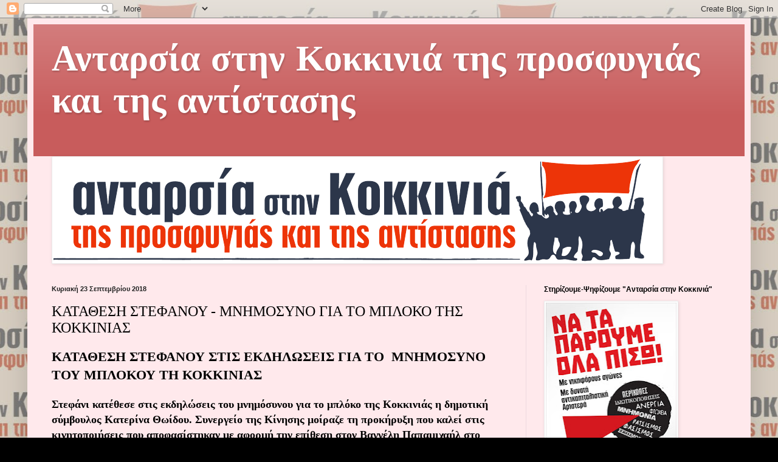

--- FILE ---
content_type: text/html; charset=UTF-8
request_url: http://antarsiakokkinia.blogspot.com/2018/09/blog-post.html
body_size: 19185
content:
<!DOCTYPE html>
<html class='v2' dir='ltr' lang='el'>
<head>
<link href='https://www.blogger.com/static/v1/widgets/335934321-css_bundle_v2.css' rel='stylesheet' type='text/css'/>
<meta content='width=1100' name='viewport'/>
<meta content='text/html; charset=UTF-8' http-equiv='Content-Type'/>
<meta content='blogger' name='generator'/>
<link href='http://antarsiakokkinia.blogspot.com/favicon.ico' rel='icon' type='image/x-icon'/>
<link href='http://antarsiakokkinia.blogspot.com/2018/09/blog-post.html' rel='canonical'/>
<link rel="alternate" type="application/atom+xml" title="Ανταρσία στην Κοκκινιά της προσφυγιάς και της αντίστασης - Atom" href="http://antarsiakokkinia.blogspot.com/feeds/posts/default" />
<link rel="alternate" type="application/rss+xml" title="Ανταρσία στην Κοκκινιά της προσφυγιάς και της αντίστασης - RSS" href="http://antarsiakokkinia.blogspot.com/feeds/posts/default?alt=rss" />
<link rel="service.post" type="application/atom+xml" title="Ανταρσία στην Κοκκινιά της προσφυγιάς και της αντίστασης - Atom" href="https://www.blogger.com/feeds/6114774086551437634/posts/default" />

<link rel="alternate" type="application/atom+xml" title="Ανταρσία στην Κοκκινιά της προσφυγιάς και της αντίστασης - Atom" href="http://antarsiakokkinia.blogspot.com/feeds/2613052529533985320/comments/default" />
<!--Can't find substitution for tag [blog.ieCssRetrofitLinks]-->
<link href='https://blogger.googleusercontent.com/img/b/R29vZ2xl/AVvXsEj8BdAebuDuGBtCCOUBBNNRH0LVL5aq-MGRp3sh5P22IUPWD2_-fj2dm-CJ6vUF11SDT0qFcafrECNCMHAYaE9b6bl3jvpoQ5vWFnYmIkEuggjouUHzbjbTrT-WVGH5cGJDmhB0KFwCVXgg/s640/%25CE%25B8%25CF%2589%25CE%25B9%25CE%25BF%25CE%25B4%25CF%2585+2.jpg' rel='image_src'/>
<meta content='http://antarsiakokkinia.blogspot.com/2018/09/blog-post.html' property='og:url'/>
<meta content='ΚΑΤΑΘΕΣΗ ΣΤΕΦΑΝΟΥ  - ΜΝΗΜΟΣΥΝΟ ΓΙΑ ΤΟ ΜΠΛΟΚΟ ΤΗΣ ΚΟΚΚΙΝΙΑΣ' property='og:title'/>
<meta content='  ΚΑΤΑΘΕΣΗ ΣΤΕΦΑΝΟΥ ΣΤΙΣ ΕΚΔΗΛΩΣΕΙΣ ΓΙΑ ΤΟ  ΜΝΗΜΟΣΥΝΟ ΤΟΥ ΜΠΛΟΚΟΥ ΤΗ ΚΟΚΚΙΝΙΑΣ     Στεφάνι κατέθεσε στις εκδηλώσεις του μνημόσυνου για το μπ...' property='og:description'/>
<meta content='https://blogger.googleusercontent.com/img/b/R29vZ2xl/AVvXsEj8BdAebuDuGBtCCOUBBNNRH0LVL5aq-MGRp3sh5P22IUPWD2_-fj2dm-CJ6vUF11SDT0qFcafrECNCMHAYaE9b6bl3jvpoQ5vWFnYmIkEuggjouUHzbjbTrT-WVGH5cGJDmhB0KFwCVXgg/w1200-h630-p-k-no-nu/%25CE%25B8%25CF%2589%25CE%25B9%25CE%25BF%25CE%25B4%25CF%2585+2.jpg' property='og:image'/>
<title>Ανταρσία στην Κοκκινιά της προσφυγιάς και της αντίστασης: ΚΑΤΑΘΕΣΗ ΣΤΕΦΑΝΟΥ  - ΜΝΗΜΟΣΥΝΟ ΓΙΑ ΤΟ ΜΠΛΟΚΟ ΤΗΣ ΚΟΚΚΙΝΙΑΣ</title>
<style type='text/css'>@font-face{font-family:'UnifrakturMaguntia';font-style:normal;font-weight:400;font-display:swap;src:url(//fonts.gstatic.com/s/unifrakturmaguntia/v22/WWXPlieVYwiGNomYU-ciRLRvEmK7oaVemGZMFABK1Q.woff2)format('woff2');unicode-range:U+0000-00FF,U+0131,U+0152-0153,U+02BB-02BC,U+02C6,U+02DA,U+02DC,U+0304,U+0308,U+0329,U+2000-206F,U+20AC,U+2122,U+2191,U+2193,U+2212,U+2215,U+FEFF,U+FFFD;}</style>
<style id='page-skin-1' type='text/css'><!--
/*
-----------------------------------------------
Blogger Template Style
Name:     Simple
Designer: Blogger
URL:      www.blogger.com
----------------------------------------------- */
/* Content
----------------------------------------------- */
body {
font: normal normal 14px Georgia, Utopia, 'Palatino Linotype', Palatino, serif;
color: #000000;
background: #000000 url(http://4.bp.blogspot.com/-YNlC_y-jU5o/Uz1dsvJKoKI/AAAAAAAAAYU/aMPy8pG29Ls/s0/.jpg) repeat scroll top center;
padding: 0 40px 40px 40px;
}
html body .region-inner {
min-width: 0;
max-width: 100%;
width: auto;
}
h2 {
font-size: 22px;
}
a:link {
text-decoration:none;
color: #3c001b;
}
a:visited {
text-decoration:none;
color: #7f7f7f;
}
a:hover {
text-decoration:underline;
color: #ec00a2;
}
.body-fauxcolumn-outer .fauxcolumn-inner {
background: transparent none repeat scroll top left;
_background-image: none;
}
.body-fauxcolumn-outer .cap-top {
position: absolute;
z-index: 1;
height: 400px;
width: 100%;
}
.body-fauxcolumn-outer .cap-top .cap-left {
width: 100%;
background: transparent none repeat-x scroll top left;
_background-image: none;
}
.content-outer {
-moz-box-shadow: 0 0 40px rgba(0, 0, 0, .15);
-webkit-box-shadow: 0 0 5px rgba(0, 0, 0, .15);
-goog-ms-box-shadow: 0 0 10px #333333;
box-shadow: 0 0 40px rgba(0, 0, 0, .15);
margin-bottom: 1px;
}
.content-inner {
padding: 10px 10px;
}
.content-inner {
background-color: #ffe9ec;
}
/* Header
----------------------------------------------- */
.header-outer {
background: #c85c5c url(//www.blogblog.com/1kt/simple/gradients_light.png) repeat-x scroll 0 -400px;
_background-image: none;
}
.Header h1 {
font: normal bold 60px UnifrakturMaguntia;
color: #ffffff;
text-shadow: 1px 2px 3px rgba(0, 0, 0, .2);
}
.Header h1 a {
color: #ffffff;
}
.Header .description {
font-size: 140%;
color: #ffffff;
}
.header-inner .Header .titlewrapper {
padding: 22px 30px;
}
.header-inner .Header .descriptionwrapper {
padding: 0 30px;
}
/* Tabs
----------------------------------------------- */
.tabs-inner .section:first-child {
border-top: 0 solid #eee5dd;
}
.tabs-inner .section:first-child ul {
margin-top: -0;
border-top: 0 solid #eee5dd;
border-left: 0 solid #eee5dd;
border-right: 0 solid #eee5dd;
}
.tabs-inner .widget ul {
background: #ffe9ec none repeat-x scroll 0 -800px;
_background-image: none;
border-bottom: 1px solid #eee5dd;
margin-top: 0;
margin-left: -30px;
margin-right: -30px;
}
.tabs-inner .widget li a {
display: inline-block;
padding: .6em 1em;
font: normal normal 16px Georgia, Utopia, 'Palatino Linotype', Palatino, serif;
color: #926d78;
border-left: 1px solid #ffe9ec;
border-right: 1px solid #eee5dd;
}
.tabs-inner .widget li:first-child a {
border-left: none;
}
.tabs-inner .widget li.selected a, .tabs-inner .widget li a:hover {
color: #000000;
background-color: #ffe9ec;
text-decoration: none;
}
/* Columns
----------------------------------------------- */
.main-outer {
border-top: 0 solid #ecd9df;
}
.fauxcolumn-left-outer .fauxcolumn-inner {
border-right: 1px solid #ecd9df;
}
.fauxcolumn-right-outer .fauxcolumn-inner {
border-left: 1px solid #ecd9df;
}
/* Headings
----------------------------------------------- */
div.widget > h2,
div.widget h2.title {
margin: 0 0 1em 0;
font: normal bold 12px Arial, Tahoma, Helvetica, FreeSans, sans-serif;
color: #000000;
}
/* Widgets
----------------------------------------------- */
.widget .zippy {
color: #929292;
text-shadow: 2px 2px 1px rgba(0, 0, 0, .1);
}
.widget .popular-posts ul {
list-style: none;
}
/* Posts
----------------------------------------------- */
h2.date-header {
font: normal bold 11px Arial, Tahoma, Helvetica, FreeSans, sans-serif;
}
.date-header span {
background-color: rgba(0, 0, 0, 0);
color: #222222;
padding: inherit;
letter-spacing: inherit;
margin: inherit;
}
.main-inner {
padding-top: 30px;
padding-bottom: 30px;
}
.main-inner .column-center-inner {
padding: 0 15px;
}
.main-inner .column-center-inner .section {
margin: 0 15px;
}
.post {
margin: 0 0 25px 0;
}
h3.post-title, .comments h4 {
font: normal normal 24px Georgia, Utopia, 'Palatino Linotype', Palatino, serif;
margin: .75em 0 0;
}
.post-body {
font-size: 110%;
line-height: 1.4;
position: relative;
}
.post-body img, .post-body .tr-caption-container, .Profile img, .Image img,
.BlogList .item-thumbnail img {
padding: 2px;
background: #ffffff;
border: 1px solid #ebebeb;
-moz-box-shadow: 1px 1px 5px rgba(0, 0, 0, .1);
-webkit-box-shadow: 1px 1px 5px rgba(0, 0, 0, .1);
box-shadow: 1px 1px 5px rgba(0, 0, 0, .1);
}
.post-body img, .post-body .tr-caption-container {
padding: 5px;
}
.post-body .tr-caption-container {
color: #222222;
}
.post-body .tr-caption-container img {
padding: 0;
background: transparent;
border: none;
-moz-box-shadow: 0 0 0 rgba(0, 0, 0, .1);
-webkit-box-shadow: 0 0 0 rgba(0, 0, 0, .1);
box-shadow: 0 0 0 rgba(0, 0, 0, .1);
}
.post-header {
margin: 0 0 1.5em;
line-height: 1.6;
font-size: 90%;
}
.post-footer {
margin: 20px -2px 0;
padding: 5px 10px;
color: #504442;
background-color: #ecd9da;
border-bottom: 1px solid #ebebeb;
line-height: 1.6;
font-size: 90%;
}
#comments .comment-author {
padding-top: 1.5em;
border-top: 1px solid #ecd9df;
background-position: 0 1.5em;
}
#comments .comment-author:first-child {
padding-top: 0;
border-top: none;
}
.avatar-image-container {
margin: .2em 0 0;
}
#comments .avatar-image-container img {
border: 1px solid #ebebeb;
}
/* Comments
----------------------------------------------- */
.comments .comments-content .icon.blog-author {
background-repeat: no-repeat;
background-image: url([data-uri]);
}
.comments .comments-content .loadmore a {
border-top: 1px solid #929292;
border-bottom: 1px solid #929292;
}
.comments .comment-thread.inline-thread {
background-color: #ecd9da;
}
.comments .continue {
border-top: 2px solid #929292;
}
/* Accents
---------------------------------------------- */
.section-columns td.columns-cell {
border-left: 1px solid #ecd9df;
}
.blog-pager {
background: transparent none no-repeat scroll top center;
}
.blog-pager-older-link, .home-link,
.blog-pager-newer-link {
background-color: #ffe9ec;
padding: 5px;
}
.footer-outer {
border-top: 0 dashed #bbbbbb;
}
/* Mobile
----------------------------------------------- */
body.mobile  {
background-size: auto;
}
.mobile .body-fauxcolumn-outer {
background: transparent none repeat scroll top left;
}
.mobile .body-fauxcolumn-outer .cap-top {
background-size: 100% auto;
}
.mobile .content-outer {
-webkit-box-shadow: 0 0 3px rgba(0, 0, 0, .15);
box-shadow: 0 0 3px rgba(0, 0, 0, .15);
}
.mobile .tabs-inner .widget ul {
margin-left: 0;
margin-right: 0;
}
.mobile .post {
margin: 0;
}
.mobile .main-inner .column-center-inner .section {
margin: 0;
}
.mobile .date-header span {
padding: 0.1em 10px;
margin: 0 -10px;
}
.mobile h3.post-title {
margin: 0;
}
.mobile .blog-pager {
background: transparent none no-repeat scroll top center;
}
.mobile .footer-outer {
border-top: none;
}
.mobile .main-inner, .mobile .footer-inner {
background-color: #ffe9ec;
}
.mobile-index-contents {
color: #000000;
}
.mobile-link-button {
background-color: #3c001b;
}
.mobile-link-button a:link, .mobile-link-button a:visited {
color: #ffffff;
}
.mobile .tabs-inner .section:first-child {
border-top: none;
}
.mobile .tabs-inner .PageList .widget-content {
background-color: #ffe9ec;
color: #000000;
border-top: 1px solid #eee5dd;
border-bottom: 1px solid #eee5dd;
}
.mobile .tabs-inner .PageList .widget-content .pagelist-arrow {
border-left: 1px solid #eee5dd;
}

--></style>
<style id='template-skin-1' type='text/css'><!--
body {
min-width: 1190px;
}
.content-outer, .content-fauxcolumn-outer, .region-inner {
min-width: 1190px;
max-width: 1190px;
_width: 1190px;
}
.main-inner .columns {
padding-left: 0px;
padding-right: 360px;
}
.main-inner .fauxcolumn-center-outer {
left: 0px;
right: 360px;
/* IE6 does not respect left and right together */
_width: expression(this.parentNode.offsetWidth -
parseInt("0px") -
parseInt("360px") + 'px');
}
.main-inner .fauxcolumn-left-outer {
width: 0px;
}
.main-inner .fauxcolumn-right-outer {
width: 360px;
}
.main-inner .column-left-outer {
width: 0px;
right: 100%;
margin-left: -0px;
}
.main-inner .column-right-outer {
width: 360px;
margin-right: -360px;
}
#layout {
min-width: 0;
}
#layout .content-outer {
min-width: 0;
width: 800px;
}
#layout .region-inner {
min-width: 0;
width: auto;
}
body#layout div.add_widget {
padding: 8px;
}
body#layout div.add_widget a {
margin-left: 32px;
}
--></style>
<style>
    body {background-image:url(http\:\/\/4.bp.blogspot.com\/-YNlC_y-jU5o\/Uz1dsvJKoKI\/AAAAAAAAAYU\/aMPy8pG29Ls\/s0\/.jpg);}
    
@media (max-width: 200px) { body {background-image:url(http\:\/\/4.bp.blogspot.com\/-YNlC_y-jU5o\/Uz1dsvJKoKI\/AAAAAAAAAYU\/aMPy8pG29Ls\/w200\/.jpg);}}
@media (max-width: 400px) and (min-width: 201px) { body {background-image:url(http\:\/\/4.bp.blogspot.com\/-YNlC_y-jU5o\/Uz1dsvJKoKI\/AAAAAAAAAYU\/aMPy8pG29Ls\/w400\/.jpg);}}
@media (max-width: 800px) and (min-width: 401px) { body {background-image:url(http\:\/\/4.bp.blogspot.com\/-YNlC_y-jU5o\/Uz1dsvJKoKI\/AAAAAAAAAYU\/aMPy8pG29Ls\/w800\/.jpg);}}
@media (max-width: 1200px) and (min-width: 801px) { body {background-image:url(http\:\/\/4.bp.blogspot.com\/-YNlC_y-jU5o\/Uz1dsvJKoKI\/AAAAAAAAAYU\/aMPy8pG29Ls\/w1200\/.jpg);}}
/* Last tag covers anything over one higher than the previous max-size cap. */
@media (min-width: 1201px) { body {background-image:url(http\:\/\/4.bp.blogspot.com\/-YNlC_y-jU5o\/Uz1dsvJKoKI\/AAAAAAAAAYU\/aMPy8pG29Ls\/w1600\/.jpg);}}
  </style>
<link href='https://www.blogger.com/dyn-css/authorization.css?targetBlogID=6114774086551437634&amp;zx=edb8c02d-d9fd-4493-a03c-13a1221d68a7' media='none' onload='if(media!=&#39;all&#39;)media=&#39;all&#39;' rel='stylesheet'/><noscript><link href='https://www.blogger.com/dyn-css/authorization.css?targetBlogID=6114774086551437634&amp;zx=edb8c02d-d9fd-4493-a03c-13a1221d68a7' rel='stylesheet'/></noscript>
<meta name='google-adsense-platform-account' content='ca-host-pub-1556223355139109'/>
<meta name='google-adsense-platform-domain' content='blogspot.com'/>

</head>
<body class='loading variant-literate'>
<div class='navbar section' id='navbar' name='Navbar'><div class='widget Navbar' data-version='1' id='Navbar1'><script type="text/javascript">
    function setAttributeOnload(object, attribute, val) {
      if(window.addEventListener) {
        window.addEventListener('load',
          function(){ object[attribute] = val; }, false);
      } else {
        window.attachEvent('onload', function(){ object[attribute] = val; });
      }
    }
  </script>
<div id="navbar-iframe-container"></div>
<script type="text/javascript" src="https://apis.google.com/js/platform.js"></script>
<script type="text/javascript">
      gapi.load("gapi.iframes:gapi.iframes.style.bubble", function() {
        if (gapi.iframes && gapi.iframes.getContext) {
          gapi.iframes.getContext().openChild({
              url: 'https://www.blogger.com/navbar/6114774086551437634?po\x3d2613052529533985320\x26origin\x3dhttp://antarsiakokkinia.blogspot.com',
              where: document.getElementById("navbar-iframe-container"),
              id: "navbar-iframe"
          });
        }
      });
    </script><script type="text/javascript">
(function() {
var script = document.createElement('script');
script.type = 'text/javascript';
script.src = '//pagead2.googlesyndication.com/pagead/js/google_top_exp.js';
var head = document.getElementsByTagName('head')[0];
if (head) {
head.appendChild(script);
}})();
</script>
</div></div>
<div class='body-fauxcolumns'>
<div class='fauxcolumn-outer body-fauxcolumn-outer'>
<div class='cap-top'>
<div class='cap-left'></div>
<div class='cap-right'></div>
</div>
<div class='fauxborder-left'>
<div class='fauxborder-right'></div>
<div class='fauxcolumn-inner'>
</div>
</div>
<div class='cap-bottom'>
<div class='cap-left'></div>
<div class='cap-right'></div>
</div>
</div>
</div>
<div class='content'>
<div class='content-fauxcolumns'>
<div class='fauxcolumn-outer content-fauxcolumn-outer'>
<div class='cap-top'>
<div class='cap-left'></div>
<div class='cap-right'></div>
</div>
<div class='fauxborder-left'>
<div class='fauxborder-right'></div>
<div class='fauxcolumn-inner'>
</div>
</div>
<div class='cap-bottom'>
<div class='cap-left'></div>
<div class='cap-right'></div>
</div>
</div>
</div>
<div class='content-outer'>
<div class='content-cap-top cap-top'>
<div class='cap-left'></div>
<div class='cap-right'></div>
</div>
<div class='fauxborder-left content-fauxborder-left'>
<div class='fauxborder-right content-fauxborder-right'></div>
<div class='content-inner'>
<header>
<div class='header-outer'>
<div class='header-cap-top cap-top'>
<div class='cap-left'></div>
<div class='cap-right'></div>
</div>
<div class='fauxborder-left header-fauxborder-left'>
<div class='fauxborder-right header-fauxborder-right'></div>
<div class='region-inner header-inner'>
<div class='header section' id='header' name='Κεφαλίδα'><div class='widget Header' data-version='1' id='Header1'>
<div id='header-inner'>
<div class='titlewrapper'>
<h1 class='title'>
<a href='http://antarsiakokkinia.blogspot.com/'>
Ανταρσία στην Κοκκινιά της προσφυγιάς και της αντίστασης
</a>
</h1>
</div>
<div class='descriptionwrapper'>
<p class='description'><span>
</span></p>
</div>
</div>
</div></div>
</div>
</div>
<div class='header-cap-bottom cap-bottom'>
<div class='cap-left'></div>
<div class='cap-right'></div>
</div>
</div>
</header>
<div class='tabs-outer'>
<div class='tabs-cap-top cap-top'>
<div class='cap-left'></div>
<div class='cap-right'></div>
</div>
<div class='fauxborder-left tabs-fauxborder-left'>
<div class='fauxborder-right tabs-fauxborder-right'></div>
<div class='region-inner tabs-inner'>
<div class='tabs section' id='crosscol' name='Σε όλες τις στήλες'><div class='widget Image' data-version='1' id='Image2'>
<h2>ανταρσία στην Κοκκινιά της προσφυγιάς και της αντίστασης</h2>
<div class='widget-content'>
<img alt='ανταρσία στην Κοκκινιά της προσφυγιάς και της αντίστασης' height='171' id='Image2_img' src='https://blogger.googleusercontent.com/img/b/R29vZ2xl/AVvXsEj6d-zyLohHXKgwSIl5CHaIM1hUOILhOCSModbMfNh-i8Kt3FFpM6QGeSUTHTAs0iB_YGMgIWEwhqqlXGWA7UrVS-uoq528GnL0bq9erqlt5IsdmI0VKoeDDp7tk59Ue13r_3lEZIGcJbE/s1600/AKokkinia.png' width='1000'/>
<br/>
</div>
<div class='clear'></div>
</div></div>
<div class='tabs no-items section' id='crosscol-overflow' name='Cross-Column 2'></div>
</div>
</div>
<div class='tabs-cap-bottom cap-bottom'>
<div class='cap-left'></div>
<div class='cap-right'></div>
</div>
</div>
<div class='main-outer'>
<div class='main-cap-top cap-top'>
<div class='cap-left'></div>
<div class='cap-right'></div>
</div>
<div class='fauxborder-left main-fauxborder-left'>
<div class='fauxborder-right main-fauxborder-right'></div>
<div class='region-inner main-inner'>
<div class='columns fauxcolumns'>
<div class='fauxcolumn-outer fauxcolumn-center-outer'>
<div class='cap-top'>
<div class='cap-left'></div>
<div class='cap-right'></div>
</div>
<div class='fauxborder-left'>
<div class='fauxborder-right'></div>
<div class='fauxcolumn-inner'>
</div>
</div>
<div class='cap-bottom'>
<div class='cap-left'></div>
<div class='cap-right'></div>
</div>
</div>
<div class='fauxcolumn-outer fauxcolumn-left-outer'>
<div class='cap-top'>
<div class='cap-left'></div>
<div class='cap-right'></div>
</div>
<div class='fauxborder-left'>
<div class='fauxborder-right'></div>
<div class='fauxcolumn-inner'>
</div>
</div>
<div class='cap-bottom'>
<div class='cap-left'></div>
<div class='cap-right'></div>
</div>
</div>
<div class='fauxcolumn-outer fauxcolumn-right-outer'>
<div class='cap-top'>
<div class='cap-left'></div>
<div class='cap-right'></div>
</div>
<div class='fauxborder-left'>
<div class='fauxborder-right'></div>
<div class='fauxcolumn-inner'>
</div>
</div>
<div class='cap-bottom'>
<div class='cap-left'></div>
<div class='cap-right'></div>
</div>
</div>
<!-- corrects IE6 width calculation -->
<div class='columns-inner'>
<div class='column-center-outer'>
<div class='column-center-inner'>
<div class='main section' id='main' name='Κύριος'><div class='widget Blog' data-version='1' id='Blog1'>
<div class='blog-posts hfeed'>

          <div class="date-outer">
        
<h2 class='date-header'><span>Κυριακή 23 Σεπτεμβρίου 2018</span></h2>

          <div class="date-posts">
        
<div class='post-outer'>
<div class='post hentry uncustomized-post-template' itemprop='blogPost' itemscope='itemscope' itemtype='http://schema.org/BlogPosting'>
<meta content='https://blogger.googleusercontent.com/img/b/R29vZ2xl/AVvXsEj8BdAebuDuGBtCCOUBBNNRH0LVL5aq-MGRp3sh5P22IUPWD2_-fj2dm-CJ6vUF11SDT0qFcafrECNCMHAYaE9b6bl3jvpoQ5vWFnYmIkEuggjouUHzbjbTrT-WVGH5cGJDmhB0KFwCVXgg/s640/%25CE%25B8%25CF%2589%25CE%25B9%25CE%25BF%25CE%25B4%25CF%2585+2.jpg' itemprop='image_url'/>
<meta content='6114774086551437634' itemprop='blogId'/>
<meta content='2613052529533985320' itemprop='postId'/>
<a name='2613052529533985320'></a>
<h3 class='post-title entry-title' itemprop='name'>
ΚΑΤΑΘΕΣΗ ΣΤΕΦΑΝΟΥ  - ΜΝΗΜΟΣΥΝΟ ΓΙΑ ΤΟ ΜΠΛΟΚΟ ΤΗΣ ΚΟΚΚΙΝΙΑΣ
</h3>
<div class='post-header'>
<div class='post-header-line-1'></div>
</div>
<div class='post-body entry-content' id='post-body-2613052529533985320' itemprop='description articleBody'>
<div dir="ltr" style="text-align: left;" trbidi="on">
<h2 style="text-align: left;">
<b>ΚΑΤΑΘΕΣΗ ΣΤΕΦΑΝΟΥ ΣΤΙΣ ΕΚΔΗΛΩΣΕΙΣ ΓΙΑ ΤΟ&nbsp; ΜΝΗΜΟΣΥΝΟ ΤΟΥ ΜΠΛΟΚΟΥ ΤΗ ΚΟΚΚΙΝΙΑΣ&nbsp;</b></h2>
<br />
<h3 style="text-align: left;">
Στεφάνι κατέθεσε στις εκδηλώσεις του μνημόσυνου για το μπλόκο της Κοκκινιάς η δημοτική σύμβουλος Κατερίνα Θωίδου. Συνεργείο της Κίνησης μοίραζε τη προκήρυξη που καλεί στις κινητοποιήσεις που αποφασίστηκαν με αφορμή την επίθεση στον Βαγγέλη Παπαμιχαήλ στο Πέραμα απο νεοναζί Χρυσαυγίτες. Ακολουθεί η ανακοίνωση που μοιράστηκε.</h3>
<div class="separator" style="clear: both; text-align: center;">
<a href="https://blogger.googleusercontent.com/img/b/R29vZ2xl/AVvXsEj8BdAebuDuGBtCCOUBBNNRH0LVL5aq-MGRp3sh5P22IUPWD2_-fj2dm-CJ6vUF11SDT0qFcafrECNCMHAYaE9b6bl3jvpoQ5vWFnYmIkEuggjouUHzbjbTrT-WVGH5cGJDmhB0KFwCVXgg/s1600/%25CE%25B8%25CF%2589%25CE%25B9%25CE%25BF%25CE%25B4%25CF%2585+2.jpg" imageanchor="1"><img border="0" height="425" src="https://blogger.googleusercontent.com/img/b/R29vZ2xl/AVvXsEj8BdAebuDuGBtCCOUBBNNRH0LVL5aq-MGRp3sh5P22IUPWD2_-fj2dm-CJ6vUF11SDT0qFcafrECNCMHAYaE9b6bl3jvpoQ5vWFnYmIkEuggjouUHzbjbTrT-WVGH5cGJDmhB0KFwCVXgg/s640/%25CE%25B8%25CF%2589%25CE%25B9%25CE%25BF%25CE%25B4%25CF%2585+2.jpg" width="640" /></a></div>
<h3 style="text-align: left;">
&nbsp;</h3>
<br />
<!--[if gte mso 9]><xml>
 <w:WordDocument>
  <w:View>Normal</w:View>
  <w:Zoom>0</w:Zoom>
  <w:TrackMoves/>
  <w:TrackFormatting/>
  <w:PunctuationKerning/>
  <w:ValidateAgainstSchemas/>
  <w:SaveIfXMLInvalid>false</w:SaveIfXMLInvalid>
  <w:IgnoreMixedContent>false</w:IgnoreMixedContent>
  <w:AlwaysShowPlaceholderText>false</w:AlwaysShowPlaceholderText>
  <w:DoNotPromoteQF/>
  <w:LidThemeOther>EL</w:LidThemeOther>
  <w:LidThemeAsian>X-NONE</w:LidThemeAsian>
  <w:LidThemeComplexScript>X-NONE</w:LidThemeComplexScript>
  <w:Compatibility>
   <w:BreakWrappedTables/>
   <w:SnapToGridInCell/>
   <w:WrapTextWithPunct/>
   <w:UseAsianBreakRules/>
   <w:DontGrowAutofit/>
   <w:SplitPgBreakAndParaMark/>
   <w:DontVertAlignCellWithSp/>
   <w:DontBreakConstrainedForcedTables/>
   <w:DontVertAlignInTxbx/>
   <w:Word11KerningPairs/>
   <w:CachedColBalance/>
  </w:Compatibility>
  <w:DoNotOptimizeForBrowser/>
  <m:mathPr>
   <m:mathFont m:val="Cambria Math"/>
   <m:brkBin m:val="before"/>
   <m:brkBinSub m:val="&#45;-"/>
   <m:smallFrac m:val="off"/>
   <m:dispDef/>
   <m:lMargin m:val="0"/>
   <m:rMargin m:val="0"/>
   <m:defJc m:val="centerGroup"/>
   <m:wrapIndent m:val="1440"/>
   <m:intLim m:val="subSup"/>
   <m:naryLim m:val="undOvr"/>
  </m:mathPr></w:WordDocument>
</xml><![endif]--><!--[if gte mso 9]><xml>
 <w:LatentStyles DefLockedState="false" DefUnhideWhenUsed="true"
  DefSemiHidden="true" DefQFormat="false" DefPriority="99"
  LatentStyleCount="267">
  <w:LsdException Locked="false" Priority="0" SemiHidden="false"
   UnhideWhenUsed="false" QFormat="true" Name="Normal"/>
  <w:LsdException Locked="false" Priority="9" SemiHidden="false"
   UnhideWhenUsed="false" QFormat="true" Name="heading 1"/>
  <w:LsdException Locked="false" Priority="9" QFormat="true" Name="heading 2"/>
  <w:LsdException Locked="false" Priority="9" QFormat="true" Name="heading 3"/>
  <w:LsdException Locked="false" Priority="9" QFormat="true" Name="heading 4"/>
  <w:LsdException Locked="false" Priority="9" QFormat="true" Name="heading 5"/>
  <w:LsdException Locked="false" Priority="9" QFormat="true" Name="heading 6"/>
  <w:LsdException Locked="false" Priority="9" QFormat="true" Name="heading 7"/>
  <w:LsdException Locked="false" Priority="9" QFormat="true" Name="heading 8"/>
  <w:LsdException Locked="false" Priority="9" QFormat="true" Name="heading 9"/>
  <w:LsdException Locked="false" Priority="39" Name="toc 1"/>
  <w:LsdException Locked="false" Priority="39" Name="toc 2"/>
  <w:LsdException Locked="false" Priority="39" Name="toc 3"/>
  <w:LsdException Locked="false" Priority="39" Name="toc 4"/>
  <w:LsdException Locked="false" Priority="39" Name="toc 5"/>
  <w:LsdException Locked="false" Priority="39" Name="toc 6"/>
  <w:LsdException Locked="false" Priority="39" Name="toc 7"/>
  <w:LsdException Locked="false" Priority="39" Name="toc 8"/>
  <w:LsdException Locked="false" Priority="39" Name="toc 9"/>
  <w:LsdException Locked="false" Priority="35" QFormat="true" Name="caption"/>
  <w:LsdException Locked="false" Priority="10" SemiHidden="false"
   UnhideWhenUsed="false" QFormat="true" Name="Title"/>
  <w:LsdException Locked="false" Priority="1" Name="Default Paragraph Font"/>
  <w:LsdException Locked="false" Priority="11" SemiHidden="false"
   UnhideWhenUsed="false" QFormat="true" Name="Subtitle"/>
  <w:LsdException Locked="false" Priority="22" SemiHidden="false"
   UnhideWhenUsed="false" QFormat="true" Name="Strong"/>
  <w:LsdException Locked="false" Priority="20" SemiHidden="false"
   UnhideWhenUsed="false" QFormat="true" Name="Emphasis"/>
  <w:LsdException Locked="false" Priority="59" SemiHidden="false"
   UnhideWhenUsed="false" Name="Table Grid"/>
  <w:LsdException Locked="false" UnhideWhenUsed="false" Name="Placeholder Text"/>
  <w:LsdException Locked="false" Priority="1" SemiHidden="false"
   UnhideWhenUsed="false" QFormat="true" Name="No Spacing"/>
  <w:LsdException Locked="false" Priority="60" SemiHidden="false"
   UnhideWhenUsed="false" Name="Light Shading"/>
  <w:LsdException Locked="false" Priority="61" SemiHidden="false"
   UnhideWhenUsed="false" Name="Light List"/>
  <w:LsdException Locked="false" Priority="62" SemiHidden="false"
   UnhideWhenUsed="false" Name="Light Grid"/>
  <w:LsdException Locked="false" Priority="63" SemiHidden="false"
   UnhideWhenUsed="false" Name="Medium Shading 1"/>
  <w:LsdException Locked="false" Priority="64" SemiHidden="false"
   UnhideWhenUsed="false" Name="Medium Shading 2"/>
  <w:LsdException Locked="false" Priority="65" SemiHidden="false"
   UnhideWhenUsed="false" Name="Medium List 1"/>
  <w:LsdException Locked="false" Priority="66" SemiHidden="false"
   UnhideWhenUsed="false" Name="Medium List 2"/>
  <w:LsdException Locked="false" Priority="67" SemiHidden="false"
   UnhideWhenUsed="false" Name="Medium Grid 1"/>
  <w:LsdException Locked="false" Priority="68" SemiHidden="false"
   UnhideWhenUsed="false" Name="Medium Grid 2"/>
  <w:LsdException Locked="false" Priority="69" SemiHidden="false"
   UnhideWhenUsed="false" Name="Medium Grid 3"/>
  <w:LsdException Locked="false" Priority="70" SemiHidden="false"
   UnhideWhenUsed="false" Name="Dark List"/>
  <w:LsdException Locked="false" Priority="71" SemiHidden="false"
   UnhideWhenUsed="false" Name="Colorful Shading"/>
  <w:LsdException Locked="false" Priority="72" SemiHidden="false"
   UnhideWhenUsed="false" Name="Colorful List"/>
  <w:LsdException Locked="false" Priority="73" SemiHidden="false"
   UnhideWhenUsed="false" Name="Colorful Grid"/>
  <w:LsdException Locked="false" Priority="60" SemiHidden="false"
   UnhideWhenUsed="false" Name="Light Shading Accent 1"/>
  <w:LsdException Locked="false" Priority="61" SemiHidden="false"
   UnhideWhenUsed="false" Name="Light List Accent 1"/>
  <w:LsdException Locked="false" Priority="62" SemiHidden="false"
   UnhideWhenUsed="false" Name="Light Grid Accent 1"/>
  <w:LsdException Locked="false" Priority="63" SemiHidden="false"
   UnhideWhenUsed="false" Name="Medium Shading 1 Accent 1"/>
  <w:LsdException Locked="false" Priority="64" SemiHidden="false"
   UnhideWhenUsed="false" Name="Medium Shading 2 Accent 1"/>
  <w:LsdException Locked="false" Priority="65" SemiHidden="false"
   UnhideWhenUsed="false" Name="Medium List 1 Accent 1"/>
  <w:LsdException Locked="false" UnhideWhenUsed="false" Name="Revision"/>
  <w:LsdException Locked="false" Priority="34" SemiHidden="false"
   UnhideWhenUsed="false" QFormat="true" Name="List Paragraph"/>
  <w:LsdException Locked="false" Priority="29" SemiHidden="false"
   UnhideWhenUsed="false" QFormat="true" Name="Quote"/>
  <w:LsdException Locked="false" Priority="30" SemiHidden="false"
   UnhideWhenUsed="false" QFormat="true" Name="Intense Quote"/>
  <w:LsdException Locked="false" Priority="66" SemiHidden="false"
   UnhideWhenUsed="false" Name="Medium List 2 Accent 1"/>
  <w:LsdException Locked="false" Priority="67" SemiHidden="false"
   UnhideWhenUsed="false" Name="Medium Grid 1 Accent 1"/>
  <w:LsdException Locked="false" Priority="68" SemiHidden="false"
   UnhideWhenUsed="false" Name="Medium Grid 2 Accent 1"/>
  <w:LsdException Locked="false" Priority="69" SemiHidden="false"
   UnhideWhenUsed="false" Name="Medium Grid 3 Accent 1"/>
  <w:LsdException Locked="false" Priority="70" SemiHidden="false"
   UnhideWhenUsed="false" Name="Dark List Accent 1"/>
  <w:LsdException Locked="false" Priority="71" SemiHidden="false"
   UnhideWhenUsed="false" Name="Colorful Shading Accent 1"/>
  <w:LsdException Locked="false" Priority="72" SemiHidden="false"
   UnhideWhenUsed="false" Name="Colorful List Accent 1"/>
  <w:LsdException Locked="false" Priority="73" SemiHidden="false"
   UnhideWhenUsed="false" Name="Colorful Grid Accent 1"/>
  <w:LsdException Locked="false" Priority="60" SemiHidden="false"
   UnhideWhenUsed="false" Name="Light Shading Accent 2"/>
  <w:LsdException Locked="false" Priority="61" SemiHidden="false"
   UnhideWhenUsed="false" Name="Light List Accent 2"/>
  <w:LsdException Locked="false" Priority="62" SemiHidden="false"
   UnhideWhenUsed="false" Name="Light Grid Accent 2"/>
  <w:LsdException Locked="false" Priority="63" SemiHidden="false"
   UnhideWhenUsed="false" Name="Medium Shading 1 Accent 2"/>
  <w:LsdException Locked="false" Priority="64" SemiHidden="false"
   UnhideWhenUsed="false" Name="Medium Shading 2 Accent 2"/>
  <w:LsdException Locked="false" Priority="65" SemiHidden="false"
   UnhideWhenUsed="false" Name="Medium List 1 Accent 2"/>
  <w:LsdException Locked="false" Priority="66" SemiHidden="false"
   UnhideWhenUsed="false" Name="Medium List 2 Accent 2"/>
  <w:LsdException Locked="false" Priority="67" SemiHidden="false"
   UnhideWhenUsed="false" Name="Medium Grid 1 Accent 2"/>
  <w:LsdException Locked="false" Priority="68" SemiHidden="false"
   UnhideWhenUsed="false" Name="Medium Grid 2 Accent 2"/>
  <w:LsdException Locked="false" Priority="69" SemiHidden="false"
   UnhideWhenUsed="false" Name="Medium Grid 3 Accent 2"/>
  <w:LsdException Locked="false" Priority="70" SemiHidden="false"
   UnhideWhenUsed="false" Name="Dark List Accent 2"/>
  <w:LsdException Locked="false" Priority="71" SemiHidden="false"
   UnhideWhenUsed="false" Name="Colorful Shading Accent 2"/>
  <w:LsdException Locked="false" Priority="72" SemiHidden="false"
   UnhideWhenUsed="false" Name="Colorful List Accent 2"/>
  <w:LsdException Locked="false" Priority="73" SemiHidden="false"
   UnhideWhenUsed="false" Name="Colorful Grid Accent 2"/>
  <w:LsdException Locked="false" Priority="60" SemiHidden="false"
   UnhideWhenUsed="false" Name="Light Shading Accent 3"/>
  <w:LsdException Locked="false" Priority="61" SemiHidden="false"
   UnhideWhenUsed="false" Name="Light List Accent 3"/>
  <w:LsdException Locked="false" Priority="62" SemiHidden="false"
   UnhideWhenUsed="false" Name="Light Grid Accent 3"/>
  <w:LsdException Locked="false" Priority="63" SemiHidden="false"
   UnhideWhenUsed="false" Name="Medium Shading 1 Accent 3"/>
  <w:LsdException Locked="false" Priority="64" SemiHidden="false"
   UnhideWhenUsed="false" Name="Medium Shading 2 Accent 3"/>
  <w:LsdException Locked="false" Priority="65" SemiHidden="false"
   UnhideWhenUsed="false" Name="Medium List 1 Accent 3"/>
  <w:LsdException Locked="false" Priority="66" SemiHidden="false"
   UnhideWhenUsed="false" Name="Medium List 2 Accent 3"/>
  <w:LsdException Locked="false" Priority="67" SemiHidden="false"
   UnhideWhenUsed="false" Name="Medium Grid 1 Accent 3"/>
  <w:LsdException Locked="false" Priority="68" SemiHidden="false"
   UnhideWhenUsed="false" Name="Medium Grid 2 Accent 3"/>
  <w:LsdException Locked="false" Priority="69" SemiHidden="false"
   UnhideWhenUsed="false" Name="Medium Grid 3 Accent 3"/>
  <w:LsdException Locked="false" Priority="70" SemiHidden="false"
   UnhideWhenUsed="false" Name="Dark List Accent 3"/>
  <w:LsdException Locked="false" Priority="71" SemiHidden="false"
   UnhideWhenUsed="false" Name="Colorful Shading Accent 3"/>
  <w:LsdException Locked="false" Priority="72" SemiHidden="false"
   UnhideWhenUsed="false" Name="Colorful List Accent 3"/>
  <w:LsdException Locked="false" Priority="73" SemiHidden="false"
   UnhideWhenUsed="false" Name="Colorful Grid Accent 3"/>
  <w:LsdException Locked="false" Priority="60" SemiHidden="false"
   UnhideWhenUsed="false" Name="Light Shading Accent 4"/>
  <w:LsdException Locked="false" Priority="61" SemiHidden="false"
   UnhideWhenUsed="false" Name="Light List Accent 4"/>
  <w:LsdException Locked="false" Priority="62" SemiHidden="false"
   UnhideWhenUsed="false" Name="Light Grid Accent 4"/>
  <w:LsdException Locked="false" Priority="63" SemiHidden="false"
   UnhideWhenUsed="false" Name="Medium Shading 1 Accent 4"/>
  <w:LsdException Locked="false" Priority="64" SemiHidden="false"
   UnhideWhenUsed="false" Name="Medium Shading 2 Accent 4"/>
  <w:LsdException Locked="false" Priority="65" SemiHidden="false"
   UnhideWhenUsed="false" Name="Medium List 1 Accent 4"/>
  <w:LsdException Locked="false" Priority="66" SemiHidden="false"
   UnhideWhenUsed="false" Name="Medium List 2 Accent 4"/>
  <w:LsdException Locked="false" Priority="67" SemiHidden="false"
   UnhideWhenUsed="false" Name="Medium Grid 1 Accent 4"/>
  <w:LsdException Locked="false" Priority="68" SemiHidden="false"
   UnhideWhenUsed="false" Name="Medium Grid 2 Accent 4"/>
  <w:LsdException Locked="false" Priority="69" SemiHidden="false"
   UnhideWhenUsed="false" Name="Medium Grid 3 Accent 4"/>
  <w:LsdException Locked="false" Priority="70" SemiHidden="false"
   UnhideWhenUsed="false" Name="Dark List Accent 4"/>
  <w:LsdException Locked="false" Priority="71" SemiHidden="false"
   UnhideWhenUsed="false" Name="Colorful Shading Accent 4"/>
  <w:LsdException Locked="false" Priority="72" SemiHidden="false"
   UnhideWhenUsed="false" Name="Colorful List Accent 4"/>
  <w:LsdException Locked="false" Priority="73" SemiHidden="false"
   UnhideWhenUsed="false" Name="Colorful Grid Accent 4"/>
  <w:LsdException Locked="false" Priority="60" SemiHidden="false"
   UnhideWhenUsed="false" Name="Light Shading Accent 5"/>
  <w:LsdException Locked="false" Priority="61" SemiHidden="false"
   UnhideWhenUsed="false" Name="Light List Accent 5"/>
  <w:LsdException Locked="false" Priority="62" SemiHidden="false"
   UnhideWhenUsed="false" Name="Light Grid Accent 5"/>
  <w:LsdException Locked="false" Priority="63" SemiHidden="false"
   UnhideWhenUsed="false" Name="Medium Shading 1 Accent 5"/>
  <w:LsdException Locked="false" Priority="64" SemiHidden="false"
   UnhideWhenUsed="false" Name="Medium Shading 2 Accent 5"/>
  <w:LsdException Locked="false" Priority="65" SemiHidden="false"
   UnhideWhenUsed="false" Name="Medium List 1 Accent 5"/>
  <w:LsdException Locked="false" Priority="66" SemiHidden="false"
   UnhideWhenUsed="false" Name="Medium List 2 Accent 5"/>
  <w:LsdException Locked="false" Priority="67" SemiHidden="false"
   UnhideWhenUsed="false" Name="Medium Grid 1 Accent 5"/>
  <w:LsdException Locked="false" Priority="68" SemiHidden="false"
   UnhideWhenUsed="false" Name="Medium Grid 2 Accent 5"/>
  <w:LsdException Locked="false" Priority="69" SemiHidden="false"
   UnhideWhenUsed="false" Name="Medium Grid 3 Accent 5"/>
  <w:LsdException Locked="false" Priority="70" SemiHidden="false"
   UnhideWhenUsed="false" Name="Dark List Accent 5"/>
  <w:LsdException Locked="false" Priority="71" SemiHidden="false"
   UnhideWhenUsed="false" Name="Colorful Shading Accent 5"/>
  <w:LsdException Locked="false" Priority="72" SemiHidden="false"
   UnhideWhenUsed="false" Name="Colorful List Accent 5"/>
  <w:LsdException Locked="false" Priority="73" SemiHidden="false"
   UnhideWhenUsed="false" Name="Colorful Grid Accent 5"/>
  <w:LsdException Locked="false" Priority="60" SemiHidden="false"
   UnhideWhenUsed="false" Name="Light Shading Accent 6"/>
  <w:LsdException Locked="false" Priority="61" SemiHidden="false"
   UnhideWhenUsed="false" Name="Light List Accent 6"/>
  <w:LsdException Locked="false" Priority="62" SemiHidden="false"
   UnhideWhenUsed="false" Name="Light Grid Accent 6"/>
  <w:LsdException Locked="false" Priority="63" SemiHidden="false"
   UnhideWhenUsed="false" Name="Medium Shading 1 Accent 6"/>
  <w:LsdException Locked="false" Priority="64" SemiHidden="false"
   UnhideWhenUsed="false" Name="Medium Shading 2 Accent 6"/>
  <w:LsdException Locked="false" Priority="65" SemiHidden="false"
   UnhideWhenUsed="false" Name="Medium List 1 Accent 6"/>
  <w:LsdException Locked="false" Priority="66" SemiHidden="false"
   UnhideWhenUsed="false" Name="Medium List 2 Accent 6"/>
  <w:LsdException Locked="false" Priority="67" SemiHidden="false"
   UnhideWhenUsed="false" Name="Medium Grid 1 Accent 6"/>
  <w:LsdException Locked="false" Priority="68" SemiHidden="false"
   UnhideWhenUsed="false" Name="Medium Grid 2 Accent 6"/>
  <w:LsdException Locked="false" Priority="69" SemiHidden="false"
   UnhideWhenUsed="false" Name="Medium Grid 3 Accent 6"/>
  <w:LsdException Locked="false" Priority="70" SemiHidden="false"
   UnhideWhenUsed="false" Name="Dark List Accent 6"/>
  <w:LsdException Locked="false" Priority="71" SemiHidden="false"
   UnhideWhenUsed="false" Name="Colorful Shading Accent 6"/>
  <w:LsdException Locked="false" Priority="72" SemiHidden="false"
   UnhideWhenUsed="false" Name="Colorful List Accent 6"/>
  <w:LsdException Locked="false" Priority="73" SemiHidden="false"
   UnhideWhenUsed="false" Name="Colorful Grid Accent 6"/>
  <w:LsdException Locked="false" Priority="19" SemiHidden="false"
   UnhideWhenUsed="false" QFormat="true" Name="Subtle Emphasis"/>
  <w:LsdException Locked="false" Priority="21" SemiHidden="false"
   UnhideWhenUsed="false" QFormat="true" Name="Intense Emphasis"/>
  <w:LsdException Locked="false" Priority="31" SemiHidden="false"
   UnhideWhenUsed="false" QFormat="true" Name="Subtle Reference"/>
  <w:LsdException Locked="false" Priority="32" SemiHidden="false"
   UnhideWhenUsed="false" QFormat="true" Name="Intense Reference"/>
  <w:LsdException Locked="false" Priority="33" SemiHidden="false"
   UnhideWhenUsed="false" QFormat="true" Name="Book Title"/>
  <w:LsdException Locked="false" Priority="37" Name="Bibliography"/>
  <w:LsdException Locked="false" Priority="39" QFormat="true" Name="TOC Heading"/>
 </w:LatentStyles>
</xml><![endif]--><!--[if gte mso 10]>
<style>
 /* Style Definitions */
 table.MsoNormalTable
 {mso-style-name:"Κανονικός πίνακας";
 mso-tstyle-rowband-size:0;
 mso-tstyle-colband-size:0;
 mso-style-noshow:yes;
 mso-style-priority:99;
 mso-style-qformat:yes;
 mso-style-parent:"";
 mso-padding-alt:0cm 5.4pt 0cm 5.4pt;
 mso-para-margin:0cm;
 mso-para-margin-bottom:.0001pt;
 mso-pagination:widow-orphan;
 font-size:10.0pt;
 mso-bidi-font-size:12.0pt;
 font-family:"Liberation Serif","serif";
 mso-bidi-font-family:FreeSans;
 mso-fareast-language:ZH-CN;
 mso-bidi-language:HI;}
</style>
<![endif]-->

<br />
<div align="center" class="MsoNormal" style="line-height: 115%; text-align: center;">
<b><span style="font-size: 14.0pt; line-height: 115%;">ΕΞΩ ΟΙ ΦΑΣΙΣΤΕΣ ΑΠΟ ΤΗ ΣΑΛΑΜΙΝΑ</span></b></div>
<div align="center" class="MsoNormal" style="line-height: 115%; text-align: center;">
<b><span style="font-size: 14.0pt; line-height: 115%;">ΝΑ ΚΛΕΙΣΟΥΝ ΤΑ ΓΡΑΦΕΙΑ ΤΗΣ ΧΡΥΣΗΣ
ΑΥΓΗΣ</span></b></div>
<div align="center" class="MsoNormal" style="line-height: 115%; text-align: center;">
<b><span style="font-size: 14.0pt; line-height: 115%;">ΣΤΗ ΦΥΛΑΚΗ ΟΙ ΦΑΣΙΣΤΕΣ ΠΟΥ ΕΠΙΤΕΘΗΚΑΝ
ΣΤΟΝ </span></b></div>
<div align="center" class="MsoNormal" style="line-height: 115%; text-align: center;">
<b><span style="font-size: 14.0pt; line-height: 115%;">Β. ΠΑΠΑΜΙΧΑΗΛ</span></b></div>
<div class="MsoNormal">
<br /></div>
<div class="MsoNormal">
Φασιστική επίθεση δέχτηκε το Σάββατο 15 Σεπτεμβρίου στο
Πέραμα, ο Βαγγέλης Παπαμιχαήλ μέλος του ΣΥΡΙΖΑ Σαλαμίνας και της Νεολαίας
ΣΥΡΙΖΑ. Φασίστες της Χρυσής Αυγής του είχαν στήσει ενέδρα και του επιτέθηκαν
μετά την αποβίβασή του από το καραβάκι από τη Σαλαμίνα. Τον χτύπησαν στο κεφάλι
και σε όλο του το σώμα, αφήνοντάς τον αιμόφυρτο και προκαλώντας<span style="mso-spacerun: yes;">&nbsp; </span>μώλωπες, μαυρισμένο μάτι και
κρανιοεγκεφαλικές κακώσεις. <br />
<br style="mso-special-character: line-break;" /></div>
<div class="MsoNormal">
Δεν είναι η πρώτη φορά που οι φασίστες επιτίθενται στην
περιοχή του Περάματος και της Σαλαμίνας, σε μετανάστες και αντιφασίστες. Τα
τελευταία χρόνια είχαμε την επίθεση στους Αιγύπτιους ψαράδες στο Πέραμα, την
εισβολή του Λαγού σε σχολείο του Περάματος, την επίθεση σε αντιφασιστική
εκδήλωση στο Εργατικό Κέντρο Σαλαμίνας, τη βομβιστική επίθεση στα γραφεία του
ΣΥΡΙΖΑ Σαλαμίνας, την επίθεση σε δημοσιογράφο που κάλυπτε την απεργία της COSCO
στο Ικόνιο. </div>
<div class="MsoNormal">
<br /></div>
<div class="MsoNormal">
Απαιτούμε να συλληφθούν οι φασίστες που επιτέθηκαν στον Β.
Παπαμιχαήλ, να κλείσουν τα γραφεία της Χρυσής Αυγής σε Σαλαμίνα και<span style="mso-spacerun: yes;">&nbsp; </span>Πειραιά, να μπει στη φυλακή όλη η εγκληματική
συμμορία της Χρυσής Αυγής. </div>
<div class="MsoNormal">
<br />
Το αντιφασιστικό κίνημα που έδειξε τη δύναμή του στα μεγάλα αντιφασιστικά
συλλαλητήρια που έγιναν στα πέντε χρόνια της δολοφονίας του Παύλου Φύσσα, στο
Σύνταγμα και στο Κερατσίνι, δεν πρόκειται να επιτρέψει να ξαναστηθούν τα
δολοφονικά τάγματα εφόδου στις γειτονιές του Πειραιά.<span style="mso-spacerun: yes;">&nbsp;&nbsp; </span>Καλούμε τις αντιφασιστικές κινήσεις, τα
συνδικάτα, τα Δημοτικά Συμβούλια να καταδικάσουν τη φασιστική επίθεση και
συνεχίζουμε ΟΛΟΙ ΜΑΖΙ ΜΕΧΡΙ ΝΑ ΣΒΗΣΟΥΝ ΟΙ ΝΑΖΙ.<span style="mso-spacerun: yes;">&nbsp;
</span></div>
<div class="MsoNormal" style="text-align: justify;">
<br /></div>
<div class="MsoNormal" style="text-align: justify;">
ΚΑΛΟΥΜΕ:</div>
<ul style="margin-top: 0cm;" type="disc">
<li class="MsoNormal" style="mso-list: l0 level1 lfo2; tab-stops: list 36.0pt; text-align: justify;"><a href="https://www.blogger.com/null" name="__DdeLink__20_1440278040"></a>Παρέμβαση
     στο επόμενο Δημοτικό Συμβούλιο Σαλαμίνας, απαιτώντας να βγάλει ψήφισμα
     καταδίκης της επίθεσης.</li>
</ul>
<ul style="margin-top: 0cm;" type="disc">
<li class="MsoNormal" style="mso-list: l1 level1 lfo1; tab-stops: list 36.0pt; text-align: justify;">Συγκέντρωση το Σάββατο 29/9 στις 6μμ, στη Ακτή
     Σαλαμινομάχων-Παραλία Καματερού, όπου διεξάγεται κεντρική εκδήλωση του
     Δήμου για τα Σαλαμίνια, με βασικό σύνθημα &#8220;Ανεπιθύμητος ο υπόδικος Λαγός
     στη Σαλαμίνα&#8221;. </li>
</ul>
<div class="MsoNormal" style="margin-left: 36.0pt; text-align: justify;">
<br /></div>
<ul style="margin-top: 0cm;" type="disc">
<li class="MsoNormal" style="mso-list: l1 level1 lfo1; tab-stops: list 36.0pt; text-align: justify;">Ανοιχτή Αντιφασιστική Εκδήλωση, την Τρίτη 2
     Οκτωβρίου, στις 6μμ στα Αγάλματα </li>
</ul>
<div class="MsoNormal" style="text-align: justify;">
<br /></div>
<ul style="margin-top: 0cm;" type="disc">
<li class="MsoNormal" style="mso-list: l1 level1 lfo1; tab-stops: list 36.0pt; text-align: justify;">Συγκέντρωση και πορεία το Σάββατο 20 Οκτώβρη,
     12μες, στα Καραβάκια Περάματος</li>
</ul>
</div>
<div style='clear: both;'></div>
</div>
<div class='post-footer'>
<div class='post-footer-line post-footer-line-1'>
<span class='post-author vcard'>
Αναρτήθηκε από
<span class='fn' itemprop='author' itemscope='itemscope' itemtype='http://schema.org/Person'>
<meta content='https://www.blogger.com/profile/05227635728328709340' itemprop='url'/>
<a class='g-profile' href='https://www.blogger.com/profile/05227635728328709340' rel='author' title='author profile'>
<span itemprop='name'>Μιχάλης</span>
</a>
</span>
</span>
<span class='post-timestamp'>
στις
<meta content='http://antarsiakokkinia.blogspot.com/2018/09/blog-post.html' itemprop='url'/>
<a class='timestamp-link' href='http://antarsiakokkinia.blogspot.com/2018/09/blog-post.html' rel='bookmark' title='permanent link'><abbr class='published' itemprop='datePublished' title='2018-09-23T10:33:00-07:00'>10:33&#8239;π.μ.</abbr></a>
</span>
<span class='post-comment-link'>
</span>
<span class='post-icons'>
<span class='item-control blog-admin pid-522779851'>
<a href='https://www.blogger.com/post-edit.g?blogID=6114774086551437634&postID=2613052529533985320&from=pencil' title='Επεξεργασία ανάρτησης'>
<img alt='' class='icon-action' height='18' src='https://resources.blogblog.com/img/icon18_edit_allbkg.gif' width='18'/>
</a>
</span>
</span>
<div class='post-share-buttons goog-inline-block'>
<a class='goog-inline-block share-button sb-email' href='https://www.blogger.com/share-post.g?blogID=6114774086551437634&postID=2613052529533985320&target=email' target='_blank' title='Αποστολή με μήνυμα ηλεκτρονικού ταχυδρομείου
'><span class='share-button-link-text'>Αποστολή με μήνυμα ηλεκτρονικού ταχυδρομείου
</span></a><a class='goog-inline-block share-button sb-blog' href='https://www.blogger.com/share-post.g?blogID=6114774086551437634&postID=2613052529533985320&target=blog' onclick='window.open(this.href, "_blank", "height=270,width=475"); return false;' target='_blank' title='BlogThis!'><span class='share-button-link-text'>BlogThis!</span></a><a class='goog-inline-block share-button sb-twitter' href='https://www.blogger.com/share-post.g?blogID=6114774086551437634&postID=2613052529533985320&target=twitter' target='_blank' title='Κοινοποίηση στο X'><span class='share-button-link-text'>Κοινοποίηση στο X</span></a><a class='goog-inline-block share-button sb-facebook' href='https://www.blogger.com/share-post.g?blogID=6114774086551437634&postID=2613052529533985320&target=facebook' onclick='window.open(this.href, "_blank", "height=430,width=640"); return false;' target='_blank' title='Μοιραστείτε το στο Facebook'><span class='share-button-link-text'>Μοιραστείτε το στο Facebook</span></a><a class='goog-inline-block share-button sb-pinterest' href='https://www.blogger.com/share-post.g?blogID=6114774086551437634&postID=2613052529533985320&target=pinterest' target='_blank' title='Κοινοποίηση στο Pinterest'><span class='share-button-link-text'>Κοινοποίηση στο Pinterest</span></a>
</div>
</div>
<div class='post-footer-line post-footer-line-2'>
<span class='post-labels'>
</span>
</div>
<div class='post-footer-line post-footer-line-3'>
<span class='post-location'>
</span>
</div>
</div>
</div>
<div class='comments' id='comments'>
<a name='comments'></a>
<h4>Δεν υπάρχουν σχόλια:</h4>
<div id='Blog1_comments-block-wrapper'>
<dl class='avatar-comment-indent' id='comments-block'>
</dl>
</div>
<p class='comment-footer'>
<div class='comment-form'>
<a name='comment-form'></a>
<h4 id='comment-post-message'>Δημοσίευση σχολίου</h4>
<p>
</p>
<a href='https://www.blogger.com/comment/frame/6114774086551437634?po=2613052529533985320&hl=el&saa=85391&origin=http://antarsiakokkinia.blogspot.com' id='comment-editor-src'></a>
<iframe allowtransparency='true' class='blogger-iframe-colorize blogger-comment-from-post' frameborder='0' height='410px' id='comment-editor' name='comment-editor' src='' width='100%'></iframe>
<script src='https://www.blogger.com/static/v1/jsbin/2830521187-comment_from_post_iframe.js' type='text/javascript'></script>
<script type='text/javascript'>
      BLOG_CMT_createIframe('https://www.blogger.com/rpc_relay.html');
    </script>
</div>
</p>
</div>
</div>

        </div></div>
      
</div>
<div class='blog-pager' id='blog-pager'>
<span id='blog-pager-newer-link'>
<a class='blog-pager-newer-link' href='http://antarsiakokkinia.blogspot.com/2018/10/blog-post.html' id='Blog1_blog-pager-newer-link' title='Νεότερη ανάρτηση'>Νεότερη ανάρτηση</a>
</span>
<span id='blog-pager-older-link'>
<a class='blog-pager-older-link' href='http://antarsiakokkinia.blogspot.com/2018/08/74.html' id='Blog1_blog-pager-older-link' title='Παλαιότερη Ανάρτηση'>Παλαιότερη Ανάρτηση</a>
</span>
<a class='home-link' href='http://antarsiakokkinia.blogspot.com/'>Αρχική σελίδα</a>
</div>
<div class='clear'></div>
<div class='post-feeds'>
<div class='feed-links'>
Εγγραφή σε:
<a class='feed-link' href='http://antarsiakokkinia.blogspot.com/feeds/2613052529533985320/comments/default' target='_blank' type='application/atom+xml'>Σχόλια ανάρτησης (Atom)</a>
</div>
</div>
</div></div>
</div>
</div>
<div class='column-left-outer'>
<div class='column-left-inner'>
<aside>
</aside>
</div>
</div>
<div class='column-right-outer'>
<div class='column-right-inner'>
<aside>
<div class='sidebar section' id='sidebar-right-1'><div class='widget Image' data-version='1' id='Image1'>
<h2>Στηρίζουμε-Ψηφίζουμε "Ανταρσία στην Κοκκινιά"</h2>
<div class='widget-content'>
<img alt='Στηρίζουμε-Ψηφίζουμε "Ανταρσία στην Κοκκινιά"' height='300' id='Image1_img' src='https://blogger.googleusercontent.com/img/b/R29vZ2xl/AVvXsEgaIQycAMPFGEBThvHgYGMjyf0mrSm7U1ZOQ3cgiKxIwabaMUp6b6-cw8Sxml119NbO_-NpacqDz3dRDQRYErsY-7pMzlQ8LoOl4Uu9RkhrR5_f_-tZ7ddYqtQFO6Xw8QLGberjH0ZEZ_8M/s300/kokkinia+1.jpg' width='215'/>
<br/>
</div>
<div class='clear'></div>
</div></div>
<table border='0' cellpadding='0' cellspacing='0' class='section-columns columns-2'>
<tbody>
<tr>
<td class='first columns-cell'>
<div class='sidebar section' id='sidebar-right-2-1'><div class='widget Text' data-version='1' id='Text1'>
<h2 class='title'>Με την αριστερά της ανατροπής...!</h2>
<div class='widget-content'>
<blockquote></blockquote><div class="_53" id="mid.1396878214236:1142ab252d1a05f343"><div class="_3hi clearfix"><div class="_3hi clearfix"><span class="null"><p><!--[if gte mso 9]><xml>  <w:worddocument>   <w:view>Normal</w:View>   <w:zoom>0</w:Zoom>   <w:trackmoves/>   <w:trackformatting/>   <w:punctuationkerning/>   <w:validateagainstschemas/>   <w:saveifxmlinvalid>false</w:SaveIfXMLInvalid>   <w:ignoremixedcontent>false</w:IgnoreMixedContent>   <w:alwaysshowplaceholdertext>false</w:AlwaysShowPlaceholderText>   <w:donotpromoteqf/>   <w:lidthemeother>EL</w:LidThemeOther>   <w:lidthemeasian>X-NONE</w:LidThemeAsian>   <w:lidthemecomplexscript>X-NONE</w:LidThemeComplexScript>   <w:compatibility>    <w:breakwrappedtables/>    <w:snaptogridincell/>    <w:wraptextwithpunct/>    <w:useasianbreakrules/>    <w:dontgrowautofit/>    <w:splitpgbreakandparamark/>    <w:dontvertaligncellwithsp/>    <w:dontbreakconstrainedforcedtables/>    <w:dontvertalignintxbx/>    <w:word11kerningpairs/>    <w:cachedcolbalance/>   </w:Compatibility>   <w:browserlevel>MicrosoftInternetExplorer4</w:BrowserLevel>   <m:mathpr>    <m:mathfont val="Cambria Math">    <m:brkbin val="before">    <m:brkbinsub val="&#45;-">    <m:smallfrac val="off">    <m:dispdef/>    <m:lmargin val="0">    <m:rmargin val="0">    <m:defjc val="centerGroup">    <m:wrapindent val="1440">    <m:intlim val="subSup">    <m:narylim val="undOvr">   </m:mathPr></w:WordDocument> </xml><![endif]--></p></span><p><!--[if gte mso 9]><xml>  <w:latentstyles deflockedstate="false" defunhidewhenused="true" defsemihidden="true" defqformat="false" defpriority="99" latentstylecount="267">   <w:lsdexception locked="false" priority="0" semihidden="false" unhidewhenused="false" qformat="true" name="Normal">   <w:lsdexception locked="false" priority="9" semihidden="false" unhidewhenused="false" qformat="true" name="heading 1">   <w:lsdexception locked="false" priority="9" qformat="true" name="heading 2">   <w:lsdexception locked="false" priority="9" qformat="true" name="heading 3">   <w:lsdexception locked="false" priority="9" qformat="true" name="heading 4">   <w:lsdexception locked="false" priority="9" qformat="true" name="heading 5">   <w:lsdexception locked="false" priority="9" qformat="true" name="heading 6">   <w:lsdexception locked="false" priority="9" qformat="true" name="heading 7">   <w:lsdexception locked="false" priority="9" qformat="true" name="heading 8">   <w:lsdexception locked="false" priority="9" qformat="true" name="heading 9">   <w:lsdexception locked="false" priority="39" name="toc 1">   <w:lsdexception locked="false" priority="39" name="toc 2">   <w:lsdexception locked="false" priority="39" name="toc 3">   <w:lsdexception locked="false" priority="39" name="toc 4">   <w:lsdexception locked="false" priority="39" name="toc 5">   <w:lsdexception locked="false" priority="39" name="toc 6">   <w:lsdexception locked="false" priority="39" name="toc 7">   <w:lsdexception locked="false" priority="39" name="toc 8">   <w:lsdexception locked="false" priority="39" name="toc 9">   <w:lsdexception locked="false" priority="35" qformat="true" name="caption">   <w:lsdexception locked="false" priority="10" semihidden="false" unhidewhenused="false" qformat="true" name="Title">   <w:lsdexception locked="false" priority="1" name="Default Paragraph Font">   <w:lsdexception locked="false" priority="11" semihidden="false" unhidewhenused="false" qformat="true" name="Subtitle">   <w:lsdexception locked="false" priority="22" semihidden="false" unhidewhenused="false" qformat="true" name="Strong">   <w:lsdexception locked="false" priority="20" semihidden="false" unhidewhenused="false" qformat="true" name="Emphasis">   <w:lsdexception locked="false" priority="59" semihidden="false" unhidewhenused="false" name="Table Grid">   <w:lsdexception locked="false" unhidewhenused="false" name="Placeholder Text">   <w:lsdexception locked="false" priority="1" semihidden="false" unhidewhenused="false" qformat="true" name="No Spacing">   <w:lsdexception locked="false" priority="60" semihidden="false" unhidewhenused="false" name="Light Shading">   <w:lsdexception locked="false" priority="61" semihidden="false" unhidewhenused="false" name="Light List">   <w:lsdexception locked="false" priority="62" semihidden="false" unhidewhenused="false" name="Light Grid">   <w:lsdexception locked="false" priority="63" semihidden="false" unhidewhenused="false" name="Medium Shading 1">   <w:lsdexception locked="false" priority="64" semihidden="false" unhidewhenused="false" name="Medium Shading 2">   <w:lsdexception locked="false" priority="65" semihidden="false" unhidewhenused="false" name="Medium List 1">   <w:lsdexception locked="false" priority="66" semihidden="false" unhidewhenused="false" name="Medium List 2">   <w:lsdexception locked="false" priority="67" semihidden="false" unhidewhenused="false" name="Medium Grid 1">   <w:lsdexception locked="false" priority="68" semihidden="false" unhidewhenused="false" name="Medium Grid 2">   <w:lsdexception locked="false" priority="69" semihidden="false" unhidewhenused="false" name="Medium Grid 3">   <w:lsdexception locked="false" priority="70" semihidden="false" unhidewhenused="false" name="Dark List">   <w:lsdexception locked="false" priority="71" semihidden="false" unhidewhenused="false" name="Colorful Shading">   <w:lsdexception locked="false" priority="72" semihidden="false" unhidewhenused="false" name="Colorful List">   <w:lsdexception locked="false" priority="73" semihidden="false" unhidewhenused="false" name="Colorful Grid">   <w:lsdexception locked="false" priority="60" semihidden="false" unhidewhenused="false" name="Light Shading Accent 1">   <w:lsdexception locked="false" priority="61" semihidden="false" unhidewhenused="false" name="Light List Accent 1">   <w:lsdexception locked="false" priority="62" semihidden="false" unhidewhenused="false" name="Light Grid Accent 1">   <w:lsdexception locked="false" priority="63" semihidden="false" unhidewhenused="false" name="Medium Shading 1 Accent 1">   <w:lsdexception locked="false" priority="64" semihidden="false" unhidewhenused="false" name="Medium Shading 2 Accent 1">   <w:lsdexception locked="false" priority="65" semihidden="false" unhidewhenused="false" name="Medium List 1 Accent 1">   <w:lsdexception locked="false" unhidewhenused="false" name="Revision">   <w:lsdexception locked="false" priority="34" semihidden="false" unhidewhenused="false" qformat="true" name="List Paragraph">   <w:lsdexception locked="false" priority="29" semihidden="false" unhidewhenused="false" qformat="true" name="Quote">   <w:lsdexception locked="false" priority="30" semihidden="false" unhidewhenused="false" qformat="true" name="Intense Quote">   <w:lsdexception locked="false" priority="66" semihidden="false" unhidewhenused="false" name="Medium List 2 Accent 1">   <w:lsdexception locked="false" priority="67" semihidden="false" unhidewhenused="false" name="Medium Grid 1 Accent 1">   <w:lsdexception locked="false" priority="68" semihidden="false" unhidewhenused="false" name="Medium Grid 2 Accent 1">   <w:lsdexception locked="false" priority="69" semihidden="false" unhidewhenused="false" name="Medium Grid 3 Accent 1">   <w:lsdexception locked="false" priority="70" semihidden="false" unhidewhenused="false" name="Dark List Accent 1">   <w:lsdexception locked="false" priority="71" semihidden="false" unhidewhenused="false" name="Colorful Shading Accent 1">   <w:lsdexception locked="false" priority="72" semihidden="false" unhidewhenused="false" name="Colorful List Accent 1">   <w:lsdexception locked="false" priority="73" semihidden="false" unhidewhenused="false" name="Colorful Grid Accent 1">   <w:lsdexception locked="false" priority="60" semihidden="false" unhidewhenused="false" name="Light Shading Accent 2">   <w:lsdexception locked="false" priority="61" semihidden="false" unhidewhenused="false" name="Light List Accent 2">   <w:lsdexception locked="false" priority="62" semihidden="false" unhidewhenused="false" name="Light Grid Accent 2">   <w:lsdexception locked="false" priority="63" semihidden="false" unhidewhenused="false" name="Medium Shading 1 Accent 2">   <w:lsdexception locked="false" priority="64" semihidden="false" unhidewhenused="false" name="Medium Shading 2 Accent 2">   <w:lsdexception locked="false" priority="65" semihidden="false" unhidewhenused="false" name="Medium List 1 Accent 2">   <w:lsdexception locked="false" priority="66" semihidden="false" unhidewhenused="false" name="Medium List 2 Accent 2">   <w:lsdexception locked="false" priority="67" semihidden="false" unhidewhenused="false" name="Medium Grid 1 Accent 2">   <w:lsdexception locked="false" priority="68" semihidden="false" unhidewhenused="false" name="Medium Grid 2 Accent 2">   <w:lsdexception locked="false" priority="69" semihidden="false" unhidewhenused="false" name="Medium Grid 3 Accent 2">   <w:lsdexception locked="false" priority="70" semihidden="false" unhidewhenused="false" name="Dark List Accent 2">   <w:lsdexception locked="false" priority="71" semihidden="false" unhidewhenused="false" name="Colorful Shading Accent 2">   <w:lsdexception locked="false" priority="72" semihidden="false" unhidewhenused="false" name="Colorful List Accent 2">   <w:lsdexception locked="false" priority="73" semihidden="false" unhidewhenused="false" name="Colorful Grid Accent 2">   <w:lsdexception locked="false" priority="60" semihidden="false" unhidewhenused="false" name="Light Shading Accent 3">   <w:lsdexception locked="false" priority="61" semihidden="false" unhidewhenused="false" name="Light List Accent 3">   <w:lsdexception locked="false" priority="62" semihidden="false" unhidewhenused="false" name="Light Grid Accent 3">   <w:lsdexception locked="false" priority="63" semihidden="false" unhidewhenused="false" name="Medium Shading 1 Accent 3">   <w:lsdexception locked="false" priority="64" semihidden="false" unhidewhenused="false" name="Medium Shading 2 Accent 3">   <w:lsdexception locked="false" priority="65" semihidden="false" unhidewhenused="false" name="Medium List 1 Accent 3">   <w:lsdexception locked="false" priority="66" semihidden="false" unhidewhenused="false" name="Medium List 2 Accent 3">   <w:lsdexception locked="false" priority="67" semihidden="false" unhidewhenused="false" name="Medium Grid 1 Accent 3">   <w:lsdexception locked="false" priority="68" semihidden="false" unhidewhenused="false" name="Medium Grid 2 Accent 3">   <w:lsdexception locked="false" priority="69" semihidden="false" unhidewhenused="false" name="Medium Grid 3 Accent 3">   <w:lsdexception locked="false" priority="70" semihidden="false" unhidewhenused="false" name="Dark List Accent 3">   <w:lsdexception locked="false" priority="71" semihidden="false" unhidewhenused="false" name="Colorful Shading Accent 3">   <w:lsdexception locked="false" priority="72" semihidden="false" unhidewhenused="false" name="Colorful List Accent 3">   <w:lsdexception locked="false" priority="73" semihidden="false" unhidewhenused="false" name="Colorful Grid Accent 3">   <w:lsdexception locked="false" priority="60" semihidden="false" unhidewhenused="false" name="Light Shading Accent 4">   <w:lsdexception locked="false" priority="61" semihidden="false" unhidewhenused="false" name="Light List Accent 4">   <w:lsdexception locked="false" priority="62" semihidden="false" unhidewhenused="false" name="Light Grid Accent 4">   <w:lsdexception locked="false" priority="63" semihidden="false" unhidewhenused="false" name="Medium Shading 1 Accent 4">   <w:lsdexception locked="false" priority="64" semihidden="false" unhidewhenused="false" name="Medium Shading 2 Accent 4">   <w:lsdexception locked="false" priority="65" semihidden="false" unhidewhenused="false" name="Medium List 1 Accent 4">   <w:lsdexception locked="false" priority="66" semihidden="false" unhidewhenused="false" name="Medium List 2 Accent 4">   <w:lsdexception locked="false" priority="67" semihidden="false" unhidewhenused="false" name="Medium Grid 1 Accent 4">   <w:lsdexception locked="false" priority="68" semihidden="false" unhidewhenused="false" name="Medium Grid 2 Accent 4">   <w:lsdexception locked="false" priority="69" semihidden="false" unhidewhenused="false" name="Medium Grid 3 Accent 4">   <w:lsdexception locked="false" priority="70" semihidden="false" unhidewhenused="false" name="Dark List Accent 4">   <w:lsdexception locked="false" priority="71" semihidden="false" unhidewhenused="false" name="Colorful Shading Accent 4">   <w:lsdexception locked="false" priority="72" semihidden="false" unhidewhenused="false" name="Colorful List Accent 4">   <w:lsdexception locked="false" priority="73" semihidden="false" unhidewhenused="false" name="Colorful Grid Accent 4">   <w:lsdexception locked="false" priority="60" semihidden="false" unhidewhenused="false" name="Light Shading Accent 5">   <w:lsdexception locked="false" priority="61" semihidden="false" unhidewhenused="false" name="Light List Accent 5">   <w:lsdexception locked="false" priority="62" semihidden="false" unhidewhenused="false" name="Light Grid Accent 5">   <w:lsdexception locked="false" priority="63" semihidden="false" unhidewhenused="false" name="Medium Shading 1 Accent 5">   <w:lsdexception locked="false" priority="64" semihidden="false" unhidewhenused="false" name="Medium Shading 2 Accent 5">   <w:lsdexception locked="false" priority="65" semihidden="false" unhidewhenused="false" name="Medium List 1 Accent 5">   <w:lsdexception locked="false" priority="66" semihidden="false" unhidewhenused="false" name="Medium List 2 Accent 5">   <w:lsdexception locked="false" priority="67" semihidden="false" unhidewhenused="false" name="Medium Grid 1 Accent 5">   <w:lsdexception locked="false" priority="68" semihidden="false" unhidewhenused="false" name="Medium Grid 2 Accent 5">   <w:lsdexception locked="false" priority="69" semihidden="false" unhidewhenused="false" name="Medium Grid 3 Accent 5">   <w:lsdexception locked="false" priority="70" semihidden="false" unhidewhenused="false" name="Dark List Accent 5">   <w:lsdexception locked="false" priority="71" semihidden="false" unhidewhenused="false" name="Colorful Shading Accent 5">   <w:lsdexception locked="false" priority="72" semihidden="false" unhidewhenused="false" name="Colorful List Accent 5">   <w:lsdexception locked="false" priority="73" semihidden="false" unhidewhenused="false" name="Colorful Grid Accent 5">   <w:lsdexception locked="false" priority="60" semihidden="false" unhidewhenused="false" name="Light Shading Accent 6">   <w:lsdexception locked="false" priority="61" semihidden="false" unhidewhenused="false" name="Light List Accent 6">   <w:lsdexception locked="false" priority="62" semihidden="false" unhidewhenused="false" name="Light Grid Accent 6">   <w:lsdexception locked="false" priority="63" semihidden="false" unhidewhenused="false" name="Medium Shading 1 Accent 6">   <w:lsdexception locked="false" priority="64" semihidden="false" unhidewhenused="false" name="Medium Shading 2 Accent 6">   <w:lsdexception locked="false" priority="65" semihidden="false" unhidewhenused="false" name="Medium List 1 Accent 6">   <w:lsdexception locked="false" priority="66" semihidden="false" unhidewhenused="false" name="Medium List 2 Accent 6">   <w:lsdexception locked="false" priority="67" semihidden="false" unhidewhenused="false" name="Medium Grid 1 Accent 6">   <w:lsdexception locked="false" priority="68" semihidden="false" unhidewhenused="false" name="Medium Grid 2 Accent 6">   <w:lsdexception locked="false" priority="69" semihidden="false" unhidewhenused="false" name="Medium Grid 3 Accent 6">   <w:lsdexception locked="false" priority="70" semihidden="false" unhidewhenused="false" name="Dark List Accent 6">   <w:lsdexception locked="false" priority="71" semihidden="false" unhidewhenused="false" name="Colorful Shading Accent 6">   <w:lsdexception locked="false" priority="72" semihidden="false" unhidewhenused="false" name="Colorful List Accent 6">   <w:lsdexception locked="false" priority="73" semihidden="false" unhidewhenused="false" name="Colorful Grid Accent 6">   <w:lsdexception locked="false" priority="19" semihidden="false" unhidewhenused="false" qformat="true" name="Subtle Emphasis">   <w:lsdexception locked="false" priority="21" semihidden="false" unhidewhenused="false" qformat="true" name="Intense Emphasis">   <w:lsdexception locked="false" priority="31" semihidden="false" unhidewhenused="false" qformat="true" name="Subtle Reference">   <w:lsdexception locked="false" priority="32" semihidden="false" unhidewhenused="false" qformat="true" name="Intense Reference">   <w:lsdexception locked="false" priority="33" semihidden="false" unhidewhenused="false" qformat="true" name="Book Title">   <w:lsdexception locked="false" priority="37" name="Bibliography">   <w:lsdexception locked="false" priority="39" qformat="true" name="TOC Heading">  </w:LatentStyles> </xml><![endif]--><!--[if gte mso 10]> <style>  /* Style Definitions */  table.MsoNormalTable 	{mso-style-name:"Κανονικός πίνακας"; 	mso-tstyle-rowband-size:0; 	mso-tstyle-colband-size:0; 	mso-style-noshow:yes; 	mso-style-priority:99; 	mso-style-qformat:yes; 	mso-style-parent:""; 	mso-padding-alt:0cm 5.4pt 0cm 5.4pt; 	mso-para-margin-top:0cm; 	mso-para-margin-right:0cm; 	mso-para-margin-bottom:10.0pt; 	mso-para-margin-left:0cm; 	line-height:115%; 	mso-pagination:widow-orphan; 	font-size:11.0pt; 	font-family:"Calibri","sans-serif"; 	mso-ascii-font-family:Calibri; 	mso-ascii-theme-font:minor-latin; 	mso-fareast-font-family:"Times New Roman"; 	mso-fareast-theme-font:minor-fareast; 	mso-hansi-font-family:Calibri; 	mso-hansi-theme-font:minor-latin;} </style> <![endif]-->  </p><p style="text-align: justify;"><!--[if gte mso 9]><xml>  <w:worddocument>   <w:view>Normal</w:View>   <w:zoom>0</w:Zoom>   <w:trackmoves/>   <w:trackformatting/>   <w:punctuationkerning/>   <w:validateagainstschemas/>   <w:saveifxmlinvalid>false</w:SaveIfXMLInvalid>   <w:ignoremixedcontent>false</w:IgnoreMixedContent>   <w:alwaysshowplaceholdertext>false</w:AlwaysShowPlaceholderText>   <w:donotpromoteqf/>   <w:lidthemeother>EL</w:LidThemeOther>   <w:lidthemeasian>X-NONE</w:LidThemeAsian>   <w:lidthemecomplexscript>X-NONE</w:LidThemeComplexScript>   <w:compatibility>    <w:breakwrappedtables/>    <w:snaptogridincell/>    <w:wraptextwithpunct/>    <w:useasianbreakrules/>    <w:dontgrowautofit/>    <w:splitpgbreakandparamark/>    <w:dontvertaligncellwithsp/>    <w:dontbreakconstrainedforcedtables/>    <w:dontvertalignintxbx/>    <w:word11kerningpairs/>    <w:cachedcolbalance/>   </w:Compatibility>   <w:browserlevel>MicrosoftInternetExplorer4</w:BrowserLevel>   <m:mathpr>    <m:mathfont val="Cambria Math">    <m:brkbin val="before">    <m:brkbinsub val="&#45;-">    <m:smallfrac val="off">    <m:dispdef/>    <m:lmargin val="0">    <m:rmargin val="0">    <m:defjc val="centerGroup">    <m:wrapindent val="1440">    <m:intlim val="subSup">    <m:narylim val="undOvr">   </m:mathPr></w:WordDocument> </xml><![endif]--></p><p style="text-align: justify;"><!--[if gte mso 9]><xml>  <w:latentstyles deflockedstate="false" defunhidewhenused="true" defsemihidden="true" defqformat="false" defpriority="99" latentstylecount="267">   <w:lsdexception locked="false" priority="0" semihidden="false" unhidewhenused="false" qformat="true" name="Normal">   <w:lsdexception locked="false" priority="9" semihidden="false" unhidewhenused="false" qformat="true" name="heading 1">   <w:lsdexception locked="false" priority="9" qformat="true" name="heading 2">   <w:lsdexception locked="false" priority="9" qformat="true" name="heading 3">   <w:lsdexception locked="false" priority="9" qformat="true" name="heading 4">   <w:lsdexception locked="false" priority="9" qformat="true" name="heading 5">   <w:lsdexception locked="false" priority="9" qformat="true" name="heading 6">   <w:lsdexception locked="false" priority="9" qformat="true" name="heading 7">   <w:lsdexception locked="false" priority="9" qformat="true" name="heading 8">   <w:lsdexception locked="false" priority="9" qformat="true" name="heading 9">   <w:lsdexception locked="false" priority="39" name="toc 1">   <w:lsdexception locked="false" priority="39" name="toc 2">   <w:lsdexception locked="false" priority="39" name="toc 3">   <w:lsdexception locked="false" priority="39" name="toc 4">   <w:lsdexception locked="false" priority="39" name="toc 5">   <w:lsdexception locked="false" priority="39" name="toc 6">   <w:lsdexception locked="false" priority="39" name="toc 7">   <w:lsdexception locked="false" priority="39" name="toc 8">   <w:lsdexception locked="false" priority="39" name="toc 9">   <w:lsdexception locked="false" priority="35" qformat="true" name="caption">   <w:lsdexception locked="false" priority="10" semihidden="false" unhidewhenused="false" qformat="true" name="Title">   <w:lsdexception locked="false" priority="1" name="Default Paragraph Font">   <w:lsdexception locked="false" priority="11" semihidden="false" unhidewhenused="false" qformat="true" name="Subtitle">   <w:lsdexception locked="false" priority="22" semihidden="false" unhidewhenused="false" qformat="true" name="Strong">   <w:lsdexception locked="false" priority="20" semihidden="false" unhidewhenused="false" qformat="true" name="Emphasis">   <w:lsdexception locked="false" priority="59" semihidden="false" unhidewhenused="false" name="Table Grid">   <w:lsdexception locked="false" unhidewhenused="false" name="Placeholder Text">   <w:lsdexception locked="false" priority="1" semihidden="false" unhidewhenused="false" qformat="true" name="No Spacing">   <w:lsdexception locked="false" priority="60" semihidden="false" unhidewhenused="false" name="Light Shading">   <w:lsdexception locked="false" priority="61" semihidden="false" unhidewhenused="false" name="Light List">   <w:lsdexception locked="false" priority="62" semihidden="false" unhidewhenused="false" name="Light Grid">   <w:lsdexception locked="false" priority="63" semihidden="false" unhidewhenused="false" name="Medium Shading 1">   <w:lsdexception locked="false" priority="64" semihidden="false" unhidewhenused="false" name="Medium Shading 2">   <w:lsdexception locked="false" priority="65" semihidden="false" unhidewhenused="false" name="Medium List 1">   <w:lsdexception locked="false" priority="66" semihidden="false" unhidewhenused="false" name="Medium List 2">   <w:lsdexception locked="false" priority="67" semihidden="false" unhidewhenused="false" name="Medium Grid 1">   <w:lsdexception locked="false" priority="68" semihidden="false" unhidewhenused="false" name="Medium Grid 2">   <w:lsdexception locked="false" priority="69" semihidden="false" unhidewhenused="false" name="Medium Grid 3">   <w:lsdexception locked="false" priority="70" semihidden="false" unhidewhenused="false" name="Dark List">   <w:lsdexception locked="false" priority="71" semihidden="false" unhidewhenused="false" name="Colorful Shading">   <w:lsdexception locked="false" priority="72" semihidden="false" unhidewhenused="false" name="Colorful List">   <w:lsdexception locked="false" priority="73" semihidden="false" unhidewhenused="false" name="Colorful Grid">   <w:lsdexception locked="false" priority="60" semihidden="false" unhidewhenused="false" name="Light Shading Accent 1">   <w:lsdexception locked="false" priority="61" semihidden="false" unhidewhenused="false" name="Light List Accent 1">   <w:lsdexception locked="false" priority="62" semihidden="false" unhidewhenused="false" name="Light Grid Accent 1">   <w:lsdexception locked="false" priority="63" semihidden="false" unhidewhenused="false" name="Medium Shading 1 Accent 1">   <w:lsdexception locked="false" priority="64" semihidden="false" unhidewhenused="false" name="Medium Shading 2 Accent 1">   <w:lsdexception locked="false" priority="65" semihidden="false" unhidewhenused="false" name="Medium List 1 Accent 1">   <w:lsdexception locked="false" unhidewhenused="false" name="Revision">   <w:lsdexception locked="false" priority="34" semihidden="false" unhidewhenused="false" qformat="true" name="List Paragraph">   <w:lsdexception locked="false" priority="29" semihidden="false" unhidewhenused="false" qformat="true" name="Quote">   <w:lsdexception locked="false" priority="30" semihidden="false" unhidewhenused="false" qformat="true" name="Intense Quote">   <w:lsdexception locked="false" priority="66" semihidden="false" unhidewhenused="false" name="Medium List 2 Accent 1">   <w:lsdexception locked="false" priority="67" semihidden="false" unhidewhenused="false" name="Medium Grid 1 Accent 1">   <w:lsdexception locked="false" priority="68" semihidden="false" unhidewhenused="false" name="Medium Grid 2 Accent 1">   <w:lsdexception locked="false" priority="69" semihidden="false" unhidewhenused="false" name="Medium Grid 3 Accent 1">   <w:lsdexception locked="false" priority="70" semihidden="false" unhidewhenused="false" name="Dark List Accent 1">   <w:lsdexception locked="false" priority="71" semihidden="false" unhidewhenused="false" name="Colorful Shading Accent 1">   <w:lsdexception locked="false" priority="72" semihidden="false" unhidewhenused="false" name="Colorful List Accent 1">   <w:lsdexception locked="false" priority="73" semihidden="false" unhidewhenused="false" name="Colorful Grid Accent 1">   <w:lsdexception locked="false" priority="60" semihidden="false" unhidewhenused="false" name="Light Shading Accent 2">   <w:lsdexception locked="false" priority="61" semihidden="false" unhidewhenused="false" name="Light List Accent 2">   <w:lsdexception locked="false" priority="62" semihidden="false" unhidewhenused="false" name="Light Grid Accent 2">   <w:lsdexception locked="false" priority="63" semihidden="false" unhidewhenused="false" name="Medium Shading 1 Accent 2">   <w:lsdexception locked="false" priority="64" semihidden="false" unhidewhenused="false" name="Medium Shading 2 Accent 2">   <w:lsdexception locked="false" priority="65" semihidden="false" unhidewhenused="false" name="Medium List 1 Accent 2">   <w:lsdexception locked="false" priority="66" semihidden="false" unhidewhenused="false" name="Medium List 2 Accent 2">   <w:lsdexception locked="false" priority="67" semihidden="false" unhidewhenused="false" name="Medium Grid 1 Accent 2">   <w:lsdexception locked="false" priority="68" semihidden="false" unhidewhenused="false" name="Medium Grid 2 Accent 2">   <w:lsdexception locked="false" priority="69" semihidden="false" unhidewhenused="false" name="Medium Grid 3 Accent 2">   <w:lsdexception locked="false" priority="70" semihidden="false" unhidewhenused="false" name="Dark List Accent 2">   <w:lsdexception locked="false" priority="71" semihidden="false" unhidewhenused="false" name="Colorful Shading Accent 2">   <w:lsdexception locked="false" priority="72" semihidden="false" unhidewhenused="false" name="Colorful List Accent 2">   <w:lsdexception locked="false" priority="73" semihidden="false" unhidewhenused="false" name="Colorful Grid Accent 2">   <w:lsdexception locked="false" priority="60" semihidden="false" unhidewhenused="false" name="Light Shading Accent 3">   <w:lsdexception locked="false" priority="61" semihidden="false" unhidewhenused="false" name="Light List Accent 3">   <w:lsdexception locked="false" priority="62" semihidden="false" unhidewhenused="false" name="Light Grid Accent 3">   <w:lsdexception locked="false" priority="63" semihidden="false" unhidewhenused="false" name="Medium Shading 1 Accent 3">   <w:lsdexception locked="false" priority="64" semihidden="false" unhidewhenused="false" name="Medium Shading 2 Accent 3">   <w:lsdexception locked="false" priority="65" semihidden="false" unhidewhenused="false" name="Medium List 1 Accent 3">   <w:lsdexception locked="false" priority="66" semihidden="false" unhidewhenused="false" name="Medium List 2 Accent 3">   <w:lsdexception locked="false" priority="67" semihidden="false" unhidewhenused="false" name="Medium Grid 1 Accent 3">   <w:lsdexception locked="false" priority="68" semihidden="false" unhidewhenused="false" name="Medium Grid 2 Accent 3">   <w:lsdexception locked="false" priority="69" semihidden="false" unhidewhenused="false" name="Medium Grid 3 Accent 3">   <w:lsdexception locked="false" priority="70" semihidden="false" unhidewhenused="false" name="Dark List Accent 3">   <w:lsdexception locked="false" priority="71" semihidden="false" unhidewhenused="false" name="Colorful Shading Accent 3">   <w:lsdexception locked="false" priority="72" semihidden="false" unhidewhenused="false" name="Colorful List Accent 3">   <w:lsdexception locked="false" priority="73" semihidden="false" unhidewhenused="false" name="Colorful Grid Accent 3">   <w:lsdexception locked="false" priority="60" semihidden="false" unhidewhenused="false" name="Light Shading Accent 4">   <w:lsdexception locked="false" priority="61" semihidden="false" unhidewhenused="false" name="Light List Accent 4">   <w:lsdexception locked="false" priority="62" semihidden="false" unhidewhenused="false" name="Light Grid Accent 4">   <w:lsdexception locked="false" priority="63" semihidden="false" unhidewhenused="false" name="Medium Shading 1 Accent 4">   <w:lsdexception locked="false" priority="64" semihidden="false" unhidewhenused="false" name="Medium Shading 2 Accent 4">   <w:lsdexception locked="false" priority="65" semihidden="false" unhidewhenused="false" name="Medium List 1 Accent 4">   <w:lsdexception locked="false" priority="66" semihidden="false" unhidewhenused="false" name="Medium List 2 Accent 4">   <w:lsdexception locked="false" priority="67" semihidden="false" unhidewhenused="false" name="Medium Grid 1 Accent 4">   <w:lsdexception locked="false" priority="68" semihidden="false" unhidewhenused="false" name="Medium Grid 2 Accent 4">   <w:lsdexception locked="false" priority="69" semihidden="false" unhidewhenused="false" name="Medium Grid 3 Accent 4">   <w:lsdexception locked="false" priority="70" semihidden="false" unhidewhenused="false" name="Dark List Accent 4">   <w:lsdexception locked="false" priority="71" semihidden="false" unhidewhenused="false" name="Colorful Shading Accent 4">   <w:lsdexception locked="false" priority="72" semihidden="false" unhidewhenused="false" name="Colorful List Accent 4">   <w:lsdexception locked="false" priority="73" semihidden="false" unhidewhenused="false" name="Colorful Grid Accent 4">   <w:lsdexception locked="false" priority="60" semihidden="false" unhidewhenused="false" name="Light Shading Accent 5">   <w:lsdexception locked="false" priority="61" semihidden="false" unhidewhenused="false" name="Light List Accent 5">   <w:lsdexception locked="false" priority="62" semihidden="false" unhidewhenused="false" name="Light Grid Accent 5">   <w:lsdexception locked="false" priority="63" semihidden="false" unhidewhenused="false" name="Medium Shading 1 Accent 5">   <w:lsdexception locked="false" priority="64" semihidden="false" unhidewhenused="false" name="Medium Shading 2 Accent 5">   <w:lsdexception locked="false" priority="65" semihidden="false" unhidewhenused="false" name="Medium List 1 Accent 5">   <w:lsdexception locked="false" priority="66" semihidden="false" unhidewhenused="false" name="Medium List 2 Accent 5">   <w:lsdexception locked="false" priority="67" semihidden="false" unhidewhenused="false" name="Medium Grid 1 Accent 5">   <w:lsdexception locked="false" priority="68" semihidden="false" unhidewhenused="false" name="Medium Grid 2 Accent 5">   <w:lsdexception locked="false" priority="69" semihidden="false" unhidewhenused="false" name="Medium Grid 3 Accent 5">   <w:lsdexception locked="false" priority="70" semihidden="false" unhidewhenused="false" name="Dark List Accent 5">   <w:lsdexception locked="false" priority="71" semihidden="false" unhidewhenused="false" name="Colorful Shading Accent 5">   <w:lsdexception locked="false" priority="72" semihidden="false" unhidewhenused="false" name="Colorful List Accent 5">   <w:lsdexception locked="false" priority="73" semihidden="false" unhidewhenused="false" name="Colorful Grid Accent 5">   <w:lsdexception locked="false" priority="60" semihidden="false" unhidewhenused="false" name="Light Shading Accent 6">   <w:lsdexception locked="false" priority="61" semihidden="false" unhidewhenused="false" name="Light List Accent 6">   <w:lsdexception locked="false" priority="62" semihidden="false" unhidewhenused="false" name="Light Grid Accent 6">   <w:lsdexception locked="false" priority="63" semihidden="false" unhidewhenused="false" name="Medium Shading 1 Accent 6">   <w:lsdexception locked="false" priority="64" semihidden="false" unhidewhenused="false" name="Medium Shading 2 Accent 6">   <w:lsdexception locked="false" priority="65" semihidden="false" unhidewhenused="false" name="Medium List 1 Accent 6">   <w:lsdexception locked="false" priority="66" semihidden="false" unhidewhenused="false" name="Medium List 2 Accent 6">   <w:lsdexception locked="false" priority="67" semihidden="false" unhidewhenused="false" name="Medium Grid 1 Accent 6">   <w:lsdexception locked="false" priority="68" semihidden="false" unhidewhenused="false" name="Medium Grid 2 Accent 6">   <w:lsdexception locked="false" priority="69" semihidden="false" unhidewhenused="false" name="Medium Grid 3 Accent 6">   <w:lsdexception locked="false" priority="70" semihidden="false" unhidewhenused="false" name="Dark List Accent 6">   <w:lsdexception locked="false" priority="71" semihidden="false" unhidewhenused="false" name="Colorful Shading Accent 6">   <w:lsdexception locked="false" priority="72" semihidden="false" unhidewhenused="false" name="Colorful List Accent 6">   <w:lsdexception locked="false" priority="73" semihidden="false" unhidewhenused="false" name="Colorful Grid Accent 6">   <w:lsdexception locked="false" priority="19" semihidden="false" unhidewhenused="false" qformat="true" name="Subtle Emphasis">   <w:lsdexception locked="false" priority="21" semihidden="false" unhidewhenused="false" qformat="true" name="Intense Emphasis">   <w:lsdexception locked="false" priority="31" semihidden="false" unhidewhenused="false" qformat="true" name="Subtle Reference">   <w:lsdexception locked="false" priority="32" semihidden="false" unhidewhenused="false" qformat="true" name="Intense Reference">   <w:lsdexception locked="false" priority="33" semihidden="false" unhidewhenused="false" qformat="true" name="Book Title">   <w:lsdexception locked="false" priority="37" name="Bibliography">   <w:lsdexception locked="false" priority="39" qformat="true" name="TOC Heading">  </w:LatentStyles> </xml><![endif]--><!--[if gte mso 10]> <style>  /* Style Definitions */  table.MsoNormalTable 	{mso-style-name:"Κανονικός πίνακας"; 	mso-tstyle-rowband-size:0; 	mso-tstyle-colband-size:0; 	mso-style-noshow:yes; 	mso-style-priority:99; 	mso-style-qformat:yes; 	mso-style-parent:""; 	mso-padding-alt:0cm 5.4pt 0cm 5.4pt; 	mso-para-margin-top:0cm; 	mso-para-margin-right:0cm; 	mso-para-margin-bottom:10.0pt; 	mso-para-margin-left:0cm; 	line-height:115%; 	mso-pagination:widow-orphan; 	font-size:11.0pt; 	font-family:"Calibri","sans-serif"; 	mso-ascii-font-family:Calibri; 	mso-ascii-theme-font:minor-latin; 	mso-fareast-font-family:"Times New Roman"; 	mso-fareast-theme-font:minor-fareast; 	mso-hansi-font-family:Calibri; 	mso-hansi-theme-font:minor-latin;} </style> <![endif]--><!--[if gte mso 9]><xml>  <o:shapedefaults ext="edit" spidmax="1026"> </xml><![endif]--><!--[if gte mso 9]><xml>  <o:shapelayout ext="edit">   <o:idmap ext="edit" data="1">  </o:shapelayout></xml><![endif]-->  </p><p class="MsoNormal"><span style="font-family: &quot;&quot;&quot;,&quot;serif&quot;;">Ήρθε η ώρα για μια <b>ανατρεπτική αριστερή αντικαπιταλιστική απάντηση</b> για την ανάπτυξη ενός <b>μαχητικού τοπικού κινήματος</b> κόντρα στους τοπικούς εκπροσώπους των μνημονίων και στις λογικές της διαχείρισης. <br /> Γι' αυτό η Δημοτική Κίνηση - <b>&#171;Ανταρσία στην Κοκκινιά της Προσφυγιάς και της Αντίστασης&#187; </b>θα δώσει μαχητικά το παρόν και στις αυτοδιοικητικές εκλογές στο Δήμο Νίκαιας-Ρέντη, με επικεφαλής του ψηφοδελτίου την <b>Κατερίνα Θωίδου, </b>δημοσιογράφο και συντονίστρια της <b>ΚΕΕΡΦΑ</b> Νίκαιας.</span></p>  <span style="font-family:&quot;;"></span><p></p>  <p></p></div></div></div>
</div>
<div class='clear'></div>
</div><div class='widget BlogArchive' data-version='1' id='BlogArchive1'>
<h2>Αρχειοθήκη ιστολογίου</h2>
<div class='widget-content'>
<div id='ArchiveList'>
<div id='BlogArchive1_ArchiveList'>
<ul class='flat'>
<li class='archivedate'>
<a href='http://antarsiakokkinia.blogspot.com/2022/06/'>Ιουνίου</a> (1)
      </li>
<li class='archivedate'>
<a href='http://antarsiakokkinia.blogspot.com/2022/01/'>Ιανουαρίου</a> (1)
      </li>
<li class='archivedate'>
<a href='http://antarsiakokkinia.blogspot.com/2020/12/'>Δεκεμβρίου</a> (1)
      </li>
<li class='archivedate'>
<a href='http://antarsiakokkinia.blogspot.com/2020/11/'>Νοεμβρίου</a> (1)
      </li>
<li class='archivedate'>
<a href='http://antarsiakokkinia.blogspot.com/2019/12/'>Δεκεμβρίου</a> (1)
      </li>
<li class='archivedate'>
<a href='http://antarsiakokkinia.blogspot.com/2019/11/'>Νοεμβρίου</a> (2)
      </li>
<li class='archivedate'>
<a href='http://antarsiakokkinia.blogspot.com/2019/09/'>Σεπτεμβρίου</a> (1)
      </li>
<li class='archivedate'>
<a href='http://antarsiakokkinia.blogspot.com/2019/08/'>Αυγούστου</a> (2)
      </li>
<li class='archivedate'>
<a href='http://antarsiakokkinia.blogspot.com/2019/07/'>Ιουλίου</a> (1)
      </li>
<li class='archivedate'>
<a href='http://antarsiakokkinia.blogspot.com/2019/06/'>Ιουνίου</a> (1)
      </li>
<li class='archivedate'>
<a href='http://antarsiakokkinia.blogspot.com/2019/05/'>Μαΐου</a> (6)
      </li>
<li class='archivedate'>
<a href='http://antarsiakokkinia.blogspot.com/2019/04/'>Απριλίου</a> (4)
      </li>
<li class='archivedate'>
<a href='http://antarsiakokkinia.blogspot.com/2019/03/'>Μαρτίου</a> (3)
      </li>
<li class='archivedate'>
<a href='http://antarsiakokkinia.blogspot.com/2019/02/'>Φεβρουαρίου</a> (5)
      </li>
<li class='archivedate'>
<a href='http://antarsiakokkinia.blogspot.com/2019/01/'>Ιανουαρίου</a> (3)
      </li>
<li class='archivedate'>
<a href='http://antarsiakokkinia.blogspot.com/2018/12/'>Δεκεμβρίου</a> (3)
      </li>
<li class='archivedate'>
<a href='http://antarsiakokkinia.blogspot.com/2018/11/'>Νοεμβρίου</a> (2)
      </li>
<li class='archivedate'>
<a href='http://antarsiakokkinia.blogspot.com/2018/10/'>Οκτωβρίου</a> (2)
      </li>
<li class='archivedate'>
<a href='http://antarsiakokkinia.blogspot.com/2018/09/'>Σεπτεμβρίου</a> (1)
      </li>
<li class='archivedate'>
<a href='http://antarsiakokkinia.blogspot.com/2018/08/'>Αυγούστου</a> (1)
      </li>
<li class='archivedate'>
<a href='http://antarsiakokkinia.blogspot.com/2018/02/'>Φεβρουαρίου</a> (1)
      </li>
<li class='archivedate'>
<a href='http://antarsiakokkinia.blogspot.com/2017/12/'>Δεκεμβρίου</a> (1)
      </li>
<li class='archivedate'>
<a href='http://antarsiakokkinia.blogspot.com/2017/11/'>Νοεμβρίου</a> (1)
      </li>
<li class='archivedate'>
<a href='http://antarsiakokkinia.blogspot.com/2017/09/'>Σεπτεμβρίου</a> (1)
      </li>
<li class='archivedate'>
<a href='http://antarsiakokkinia.blogspot.com/2017/08/'>Αυγούστου</a> (1)
      </li>
<li class='archivedate'>
<a href='http://antarsiakokkinia.blogspot.com/2017/06/'>Ιουνίου</a> (2)
      </li>
<li class='archivedate'>
<a href='http://antarsiakokkinia.blogspot.com/2017/05/'>Μαΐου</a> (1)
      </li>
<li class='archivedate'>
<a href='http://antarsiakokkinia.blogspot.com/2017/01/'>Ιανουαρίου</a> (6)
      </li>
<li class='archivedate'>
<a href='http://antarsiakokkinia.blogspot.com/2016/12/'>Δεκεμβρίου</a> (1)
      </li>
<li class='archivedate'>
<a href='http://antarsiakokkinia.blogspot.com/2016/06/'>Ιουνίου</a> (1)
      </li>
<li class='archivedate'>
<a href='http://antarsiakokkinia.blogspot.com/2015/11/'>Νοεμβρίου</a> (1)
      </li>
<li class='archivedate'>
<a href='http://antarsiakokkinia.blogspot.com/2015/09/'>Σεπτεμβρίου</a> (1)
      </li>
<li class='archivedate'>
<a href='http://antarsiakokkinia.blogspot.com/2015/04/'>Απριλίου</a> (2)
      </li>
<li class='archivedate'>
<a href='http://antarsiakokkinia.blogspot.com/2014/11/'>Νοεμβρίου</a> (2)
      </li>
<li class='archivedate'>
<a href='http://antarsiakokkinia.blogspot.com/2014/10/'>Οκτωβρίου</a> (4)
      </li>
<li class='archivedate'>
<a href='http://antarsiakokkinia.blogspot.com/2014/09/'>Σεπτεμβρίου</a> (1)
      </li>
<li class='archivedate'>
<a href='http://antarsiakokkinia.blogspot.com/2014/06/'>Ιουνίου</a> (6)
      </li>
<li class='archivedate'>
<a href='http://antarsiakokkinia.blogspot.com/2014/05/'>Μαΐου</a> (7)
      </li>
<li class='archivedate'>
<a href='http://antarsiakokkinia.blogspot.com/2014/04/'>Απριλίου</a> (21)
      </li>
</ul>
</div>
</div>
<div class='clear'></div>
</div>
</div></div>
</td>
<td class='columns-cell'>
<div class='sidebar section' id='sidebar-right-2-2'><div class='widget Text' data-version='1' id='Text2'>
<div class='widget-content'>
<!--[if gte mso 9]><xml><w:worddocument><w:browserlevel>MicrosoftInternetExplorer4</w:BrowserLevel><w:displayhorizontaldrawinggridevery>0</w:DisplayHorizontalDrawingGridEvery><w:displayverticaldrawinggridevery>2</w:DisplayVerticalDrawingGridEvery><w:documentkind>DocumentNotSpecified</w:DocumentKind><w:drawinggridverticalspacing>7.8</w:DrawingGridVerticalSpacing><w:view>Normal</w:View><w:compatibility><w:dontgrowautofit/></w:Compatibility><w:zoom>0</w:Zoom></w:WordDocument></xml><![endif]--><p class="p0" style="margin-bottom: 0pt; margin-top: 0pt;"><span style="font-style: normal; font-weight: bold; mso-spacerun: 'yes';font-family:'Tahoma';font-size:10.5000pt;"></span></p><span style="font-style: normal; font-weight: normal; mso-spacerun: 'yes';font-family:'Tahoma';font-size:10.0000pt;"></span><!--[if gte mso 9]><xml><w:latentstyles deflockedstate="false" defunhidewhenused="true" defsemihidden="true" defqformat="false" defpriority="99" latentstylecount="156"><w:lsdexception locked="false" priority="99" name="Normal"></w:LsdException><w:lsdexception locked="false" priority="99" name="heading 1"></w:LsdException><w:lsdexception locked="false" priority="99" name="heading 2"></w:LsdException><w:lsdexception locked="false" priority="99" name="heading 3"></w:LsdException><w:lsdexception locked="false" priority="99" name="heading 4"></w:LsdException><w:lsdexception locked="false" priority="99" name="heading 5"></w:LsdException><w:lsdexception locked="false" priority="99" name="heading 6"></w:LsdException><w:lsdexception locked="false" priority="99" name="heading 7"></w:LsdException><w:lsdexception locked="false" priority="99" name="heading 8"></w:LsdException><w:lsdexception locked="false" priority="99" name="heading 9"></w:LsdException><w:lsdexception locked="false" priority="99" name="index 1"></w:LsdException><w:lsdexception locked="false" priority="99" name="index 2"></w:LsdException><w:lsdexception locked="false" priority="99" name="index 3"></w:LsdException><w:lsdexception locked="false" priority="99" name="index 4"></w:LsdException><w:lsdexception locked="false" priority="99" name="index 5"></w:LsdException><w:lsdexception locked="false" priority="99" name="index 6"></w:LsdException><w:lsdexception locked="false" priority="99" name="index 7"></w:LsdException><w:lsdexception locked="false" priority="99" name="index 8"></w:LsdException><w:lsdexception locked="false" priority="99" name="index 9"></w:LsdException><w:lsdexception locked="false" priority="99" name="toc 1"></w:LsdException><w:lsdexception locked="false" priority="99" name="toc 2"></w:LsdException><w:lsdexception locked="false" priority="99" name="toc 3"></w:LsdException><w:lsdexception locked="false" priority="99" name="toc 4"></w:LsdException><w:lsdexception locked="false" priority="99" name="toc 5"></w:LsdException><w:lsdexception locked="false" priority="99" name="toc 6"></w:LsdException><w:lsdexception locked="false" priority="99" name="toc 7"></w:LsdException><w:lsdexception locked="false" priority="99" name="toc 8"></w:LsdException><w:lsdexception locked="false" priority="99" name="toc 9"></w:LsdException><w:lsdexception locked="false" priority="99" name="Normal Indent"></w:LsdException><w:lsdexception locked="false" priority="99" name="footnote text"></w:LsdException><w:lsdexception locked="false" priority="99" name="annotation text"></w:LsdException><w:lsdexception locked="false" priority="99" name="header"></w:LsdException><w:lsdexception locked="false" priority="99" name="footer"></w:LsdException><w:lsdexception locked="false" priority="99" name="index heading"></w:LsdException><w:lsdexception locked="false" priority="99" name="caption"></w:LsdException><w:lsdexception locked="false" priority="99" name="table of figures"></w:LsdException><w:lsdexception locked="false" priority="99" name="envelope address"></w:LsdException><w:lsdexception locked="false" priority="99" name="envelope return"></w:LsdException><w:lsdexception locked="false" priority="99" name="footnote reference"></w:LsdException><w:lsdexception locked="false" priority="99" name="annotation reference"></w:LsdException><w:lsdexception locked="false" priority="99" name="line number"></w:LsdException><w:lsdexception locked="false" priority="99" name="page number"></w:LsdException><w:lsdexception locked="false" priority="99" name="endnote reference"></w:LsdException><w:lsdexception locked="false" priority="99" name="endnote text"></w:LsdException><w:lsdexception locked="false" priority="99" name="table of authorities"></w:LsdException><w:lsdexception locked="false" priority="99" name="macro"></w:LsdException><w:lsdexception locked="false" priority="99" name="toa heading"></w:LsdException><w:lsdexception locked="false" priority="99" name="List"></w:LsdException><w:lsdexception locked="false" priority="99" name="List Bullet"></w:LsdException><w:lsdexception locked="false" priority="99" name="List Number"></w:LsdException><w:lsdexception locked="false" priority="99" name="List 2"></w:LsdException><w:lsdexception locked="false" priority="99" name="List 3"></w:LsdException><w:lsdexception locked="false" priority="99" name="List 4"></w:LsdException><w:lsdexception locked="false" priority="99" name="List 5"></w:LsdException><w:lsdexception locked="false" priority="99" name="List Bullet 2"></w:LsdException><w:lsdexception locked="false" priority="99" name="List Bullet 3"></w:LsdException><w:lsdexception locked="false" priority="99" name="List Bullet 4"></w:LsdException><w:lsdexception locked="false" priority="99" name="List Bullet 5"></w:LsdException><w:lsdexception locked="false" priority="99" name="List Number 2"></w:LsdException><w:lsdexception locked="false" priority="99" name="List Number 3"></w:LsdException><w:lsdexception locked="false" priority="99" name="List Number 4"></w:LsdException><w:lsdexception locked="false" priority="99" name="List Number 5"></w:LsdException><w:lsdexception locked="false" priority="99" name="Title"></w:LsdException><w:lsdexception locked="false" priority="99" name="Closing"></w:LsdException><w:lsdexception locked="false" priority="99" name="Signature"></w:LsdException><w:lsdexception locked="false" priority="99" name="Default Paragraph Font"></w:LsdException><w:lsdexception locked="false" priority="99" name="Body Text"></w:LsdException><w:lsdexception locked="false" priority="99" name="Body Text Indent"></w:LsdException><w:lsdexception locked="false" priority="99" name="List Continue"></w:LsdException><w:lsdexception locked="false" priority="99" name="List Continue 2"></w:LsdException><w:lsdexception locked="false" priority="99" name="List Continue 3"></w:LsdException><w:lsdexception locked="false" priority="99" name="List Continue 4"></w:LsdException><w:lsdexception locked="false" priority="99" name="List Continue 5"></w:LsdException><w:lsdexception locked="false" priority="99" name="Message Header"></w:LsdException><w:lsdexception locked="false" priority="99" name="Subtitle"></w:LsdException><w:lsdexception locked="false" priority="99" name="Salutation"></w:LsdException><w:lsdexception locked="false" priority="99" name="Date"></w:LsdException><w:lsdexception locked="false" priority="99" name="Body Text First Indent"></w:LsdException><w:lsdexception locked="false" priority="99" name="Body Text First Indent 2"></w:LsdException><w:lsdexception locked="false" priority="99" name="Note Heading"></w:LsdException><w:lsdexception locked="false" priority="99" name="Body Text 2"></w:LsdException><w:lsdexception locked="false" priority="99" name="Body Text 3"></w:LsdException><w:lsdexception locked="false" priority="99" name="Body Text Indent 2"></w:LsdException><w:lsdexception locked="false" priority="99" name="Body Text Indent 3"></w:LsdException><w:lsdexception locked="false" priority="99" name="Block Text"></w:LsdException><w:lsdexception locked="false" priority="99" name="Hyperlink"></w:LsdException><w:lsdexception locked="false" priority="99" name="FollowedHyperlink"></w:LsdException><w:lsdexception locked="false" priority="99" name="Strong"></w:LsdException><w:lsdexception locked="false" priority="99" name="Emphasis"></w:LsdException><w:lsdexception locked="false" priority="99" name="Document Map"></w:LsdException><w:lsdexception locked="false" priority="99" name="Plain Text"></w:LsdException><w:lsdexception locked="false" priority="99" name="E-mail Signature"></w:LsdException><w:lsdexception locked="false" priority="99" name="Normal (Web)"></w:LsdException><w:lsdexception locked="false" priority="99" name="HTML Acronym"></w:LsdException><w:lsdexception locked="false" priority="99" name="HTML Address"></w:LsdException><w:lsdexception locked="false" priority="99" name="HTML Cite"></w:LsdException><w:lsdexception locked="false" priority="99" name="HTML Code"></w:LsdException><w:lsdexception locked="false" priority="99" name="HTML Definition"></w:LsdException><w:lsdexception locked="false" priority="99" name="HTML Keyboard"></w:LsdException><w:lsdexception locked="false" priority="99" name="HTML Preformatted"></w:LsdException><w:lsdexception locked="false" priority="99" name="HTML Sample"></w:LsdException><w:lsdexception locked="false" priority="99" name="HTML Typewriter"></w:LsdException><w:lsdexception locked="false" priority="99" name="HTML Variable"></w:LsdException><w:lsdexception locked="false" priority="99" name="Normal Table"></w:LsdException><w:lsdexception locked="false" priority="99" name="annotation subject"></w:LsdException><w:lsdexception locked="false" priority="99" name="No List"></w:LsdException><w:lsdexception locked="false" priority="99" name="Balloon Text"></w:LsdException></w:LatentStyles></xml><![endif]-->
</div>
<div class='clear'></div>
</div><div class='widget Profile' data-version='1' id='Profile1'>
<h2>Συνεργάτες</h2>
<div class='widget-content'>
<ul>
<li><a class='profile-name-link g-profile' href='https://www.blogger.com/profile/08750969197427062249' style='background-image: url(//www.blogger.com/img/logo-16.png);'>Unknown</a></li>
<li><a class='profile-name-link g-profile' href='https://www.blogger.com/profile/05227635728328709340' style='background-image: url(//www.blogger.com/img/logo-16.png);'>Μιχάλης</a></li>
<li><a class='profile-name-link g-profile' href='https://www.blogger.com/profile/10586578369819118428' style='background-image: url(//www.blogger.com/img/logo-16.png);'>kyr ban</a></li>
</ul>
<div class='clear'></div>
</div>
</div></div>
</td>
</tr>
</tbody>
</table>
<div class='sidebar no-items section' id='sidebar-right-3'></div>
</aside>
</div>
</div>
</div>
<div style='clear: both'></div>
<!-- columns -->
</div>
<!-- main -->
</div>
</div>
<div class='main-cap-bottom cap-bottom'>
<div class='cap-left'></div>
<div class='cap-right'></div>
</div>
</div>
<footer>
<div class='footer-outer'>
<div class='footer-cap-top cap-top'>
<div class='cap-left'></div>
<div class='cap-right'></div>
</div>
<div class='fauxborder-left footer-fauxborder-left'>
<div class='fauxborder-right footer-fauxborder-right'></div>
<div class='region-inner footer-inner'>
<div class='foot no-items section' id='footer-1'></div>
<table border='0' cellpadding='0' cellspacing='0' class='section-columns columns-2'>
<tbody>
<tr>
<td class='first columns-cell'>
<div class='foot no-items section' id='footer-2-1'></div>
</td>
<td class='columns-cell'>
<div class='foot no-items section' id='footer-2-2'></div>
</td>
</tr>
</tbody>
</table>
<!-- outside of the include in order to lock Attribution widget -->
<div class='foot section' id='footer-3' name='Υποσέλιδο'><div class='widget Attribution' data-version='1' id='Attribution1'>
<div class='widget-content' style='text-align: center;'>
Θέμα Απλό. Από το <a href='https://www.blogger.com' target='_blank'>Blogger</a>.
</div>
<div class='clear'></div>
</div></div>
</div>
</div>
<div class='footer-cap-bottom cap-bottom'>
<div class='cap-left'></div>
<div class='cap-right'></div>
</div>
</div>
</footer>
<!-- content -->
</div>
</div>
<div class='content-cap-bottom cap-bottom'>
<div class='cap-left'></div>
<div class='cap-right'></div>
</div>
</div>
</div>
<script type='text/javascript'>
    window.setTimeout(function() {
        document.body.className = document.body.className.replace('loading', '');
      }, 10);
  </script>

<script type="text/javascript" src="https://www.blogger.com/static/v1/widgets/2028843038-widgets.js"></script>
<script type='text/javascript'>
window['__wavt'] = 'AOuZoY7b11EYJW0s9AD4oACe_-VX0hoRRw:1769100904839';_WidgetManager._Init('//www.blogger.com/rearrange?blogID\x3d6114774086551437634','//antarsiakokkinia.blogspot.com/2018/09/blog-post.html','6114774086551437634');
_WidgetManager._SetDataContext([{'name': 'blog', 'data': {'blogId': '6114774086551437634', 'title': '\u0391\u03bd\u03c4\u03b1\u03c1\u03c3\u03af\u03b1 \u03c3\u03c4\u03b7\u03bd \u039a\u03bf\u03ba\u03ba\u03b9\u03bd\u03b9\u03ac \u03c4\u03b7\u03c2 \u03c0\u03c1\u03bf\u03c3\u03c6\u03c5\u03b3\u03b9\u03ac\u03c2 \u03ba\u03b1\u03b9 \u03c4\u03b7\u03c2 \u03b1\u03bd\u03c4\u03af\u03c3\u03c4\u03b1\u03c3\u03b7\u03c2', 'url': 'http://antarsiakokkinia.blogspot.com/2018/09/blog-post.html', 'canonicalUrl': 'http://antarsiakokkinia.blogspot.com/2018/09/blog-post.html', 'homepageUrl': 'http://antarsiakokkinia.blogspot.com/', 'searchUrl': 'http://antarsiakokkinia.blogspot.com/search', 'canonicalHomepageUrl': 'http://antarsiakokkinia.blogspot.com/', 'blogspotFaviconUrl': 'http://antarsiakokkinia.blogspot.com/favicon.ico', 'bloggerUrl': 'https://www.blogger.com', 'hasCustomDomain': false, 'httpsEnabled': true, 'enabledCommentProfileImages': true, 'gPlusViewType': 'FILTERED_POSTMOD', 'adultContent': false, 'analyticsAccountNumber': '', 'encoding': 'UTF-8', 'locale': 'el', 'localeUnderscoreDelimited': 'el', 'languageDirection': 'ltr', 'isPrivate': false, 'isMobile': false, 'isMobileRequest': false, 'mobileClass': '', 'isPrivateBlog': false, 'isDynamicViewsAvailable': true, 'feedLinks': '\x3clink rel\x3d\x22alternate\x22 type\x3d\x22application/atom+xml\x22 title\x3d\x22\u0391\u03bd\u03c4\u03b1\u03c1\u03c3\u03af\u03b1 \u03c3\u03c4\u03b7\u03bd \u039a\u03bf\u03ba\u03ba\u03b9\u03bd\u03b9\u03ac \u03c4\u03b7\u03c2 \u03c0\u03c1\u03bf\u03c3\u03c6\u03c5\u03b3\u03b9\u03ac\u03c2 \u03ba\u03b1\u03b9 \u03c4\u03b7\u03c2 \u03b1\u03bd\u03c4\u03af\u03c3\u03c4\u03b1\u03c3\u03b7\u03c2 - Atom\x22 href\x3d\x22http://antarsiakokkinia.blogspot.com/feeds/posts/default\x22 /\x3e\n\x3clink rel\x3d\x22alternate\x22 type\x3d\x22application/rss+xml\x22 title\x3d\x22\u0391\u03bd\u03c4\u03b1\u03c1\u03c3\u03af\u03b1 \u03c3\u03c4\u03b7\u03bd \u039a\u03bf\u03ba\u03ba\u03b9\u03bd\u03b9\u03ac \u03c4\u03b7\u03c2 \u03c0\u03c1\u03bf\u03c3\u03c6\u03c5\u03b3\u03b9\u03ac\u03c2 \u03ba\u03b1\u03b9 \u03c4\u03b7\u03c2 \u03b1\u03bd\u03c4\u03af\u03c3\u03c4\u03b1\u03c3\u03b7\u03c2 - RSS\x22 href\x3d\x22http://antarsiakokkinia.blogspot.com/feeds/posts/default?alt\x3drss\x22 /\x3e\n\x3clink rel\x3d\x22service.post\x22 type\x3d\x22application/atom+xml\x22 title\x3d\x22\u0391\u03bd\u03c4\u03b1\u03c1\u03c3\u03af\u03b1 \u03c3\u03c4\u03b7\u03bd \u039a\u03bf\u03ba\u03ba\u03b9\u03bd\u03b9\u03ac \u03c4\u03b7\u03c2 \u03c0\u03c1\u03bf\u03c3\u03c6\u03c5\u03b3\u03b9\u03ac\u03c2 \u03ba\u03b1\u03b9 \u03c4\u03b7\u03c2 \u03b1\u03bd\u03c4\u03af\u03c3\u03c4\u03b1\u03c3\u03b7\u03c2 - Atom\x22 href\x3d\x22https://www.blogger.com/feeds/6114774086551437634/posts/default\x22 /\x3e\n\n\x3clink rel\x3d\x22alternate\x22 type\x3d\x22application/atom+xml\x22 title\x3d\x22\u0391\u03bd\u03c4\u03b1\u03c1\u03c3\u03af\u03b1 \u03c3\u03c4\u03b7\u03bd \u039a\u03bf\u03ba\u03ba\u03b9\u03bd\u03b9\u03ac \u03c4\u03b7\u03c2 \u03c0\u03c1\u03bf\u03c3\u03c6\u03c5\u03b3\u03b9\u03ac\u03c2 \u03ba\u03b1\u03b9 \u03c4\u03b7\u03c2 \u03b1\u03bd\u03c4\u03af\u03c3\u03c4\u03b1\u03c3\u03b7\u03c2 - Atom\x22 href\x3d\x22http://antarsiakokkinia.blogspot.com/feeds/2613052529533985320/comments/default\x22 /\x3e\n', 'meTag': '', 'adsenseHostId': 'ca-host-pub-1556223355139109', 'adsenseHasAds': false, 'adsenseAutoAds': false, 'boqCommentIframeForm': true, 'loginRedirectParam': '', 'isGoogleEverywhereLinkTooltipEnabled': true, 'view': '', 'dynamicViewsCommentsSrc': '//www.blogblog.com/dynamicviews/4224c15c4e7c9321/js/comments.js', 'dynamicViewsScriptSrc': '//www.blogblog.com/dynamicviews/6e0d22adcfa5abea', 'plusOneApiSrc': 'https://apis.google.com/js/platform.js', 'disableGComments': true, 'interstitialAccepted': false, 'sharing': {'platforms': [{'name': '\u039b\u03ae\u03c8\u03b7 \u03c3\u03c5\u03bd\u03b4\u03ad\u03c3\u03bc\u03bf\u03c5', 'key': 'link', 'shareMessage': '\u039b\u03ae\u03c8\u03b7 \u03c3\u03c5\u03bd\u03b4\u03ad\u03c3\u03bc\u03bf\u03c5', 'target': ''}, {'name': 'Facebook', 'key': 'facebook', 'shareMessage': '\u039a\u03bf\u03b9\u03bd\u03bf\u03c0\u03bf\u03af\u03b7\u03c3\u03b7 \u03c3\u03c4\u03bf Facebook', 'target': 'facebook'}, {'name': 'BlogThis!', 'key': 'blogThis', 'shareMessage': 'BlogThis!', 'target': 'blog'}, {'name': 'X', 'key': 'twitter', 'shareMessage': '\u039a\u03bf\u03b9\u03bd\u03bf\u03c0\u03bf\u03af\u03b7\u03c3\u03b7 \u03c3\u03c4\u03bf X', 'target': 'twitter'}, {'name': 'Pinterest', 'key': 'pinterest', 'shareMessage': '\u039a\u03bf\u03b9\u03bd\u03bf\u03c0\u03bf\u03af\u03b7\u03c3\u03b7 \u03c3\u03c4\u03bf Pinterest', 'target': 'pinterest'}, {'name': '\u0397\u03bb\u03b5\u03ba\u03c4\u03c1\u03bf\u03bd\u03b9\u03ba\u03cc \u03c4\u03b1\u03c7\u03c5\u03b4\u03c1\u03bf\u03bc\u03b5\u03af\u03bf', 'key': 'email', 'shareMessage': '\u0397\u03bb\u03b5\u03ba\u03c4\u03c1\u03bf\u03bd\u03b9\u03ba\u03cc \u03c4\u03b1\u03c7\u03c5\u03b4\u03c1\u03bf\u03bc\u03b5\u03af\u03bf', 'target': 'email'}], 'disableGooglePlus': true, 'googlePlusShareButtonWidth': 0, 'googlePlusBootstrap': '\x3cscript type\x3d\x22text/javascript\x22\x3ewindow.___gcfg \x3d {\x27lang\x27: \x27el\x27};\x3c/script\x3e'}, 'hasCustomJumpLinkMessage': false, 'jumpLinkMessage': '\u0394\u03b9\u03b1\u03b2\u03ac\u03c3\u03c4\u03b5 \u03c0\u03b5\u03c1\u03b9\u03c3\u03c3\u03cc\u03c4\u03b5\u03c1\u03b1', 'pageType': 'item', 'postId': '2613052529533985320', 'postImageThumbnailUrl': 'https://blogger.googleusercontent.com/img/b/R29vZ2xl/AVvXsEj8BdAebuDuGBtCCOUBBNNRH0LVL5aq-MGRp3sh5P22IUPWD2_-fj2dm-CJ6vUF11SDT0qFcafrECNCMHAYaE9b6bl3jvpoQ5vWFnYmIkEuggjouUHzbjbTrT-WVGH5cGJDmhB0KFwCVXgg/s72-c/%25CE%25B8%25CF%2589%25CE%25B9%25CE%25BF%25CE%25B4%25CF%2585+2.jpg', 'postImageUrl': 'https://blogger.googleusercontent.com/img/b/R29vZ2xl/AVvXsEj8BdAebuDuGBtCCOUBBNNRH0LVL5aq-MGRp3sh5P22IUPWD2_-fj2dm-CJ6vUF11SDT0qFcafrECNCMHAYaE9b6bl3jvpoQ5vWFnYmIkEuggjouUHzbjbTrT-WVGH5cGJDmhB0KFwCVXgg/s640/%25CE%25B8%25CF%2589%25CE%25B9%25CE%25BF%25CE%25B4%25CF%2585+2.jpg', 'pageName': '\u039a\u0391\u03a4\u0391\u0398\u0395\u03a3\u0397 \u03a3\u03a4\u0395\u03a6\u0391\u039d\u039f\u03a5  - \u039c\u039d\u0397\u039c\u039f\u03a3\u03a5\u039d\u039f \u0393\u0399\u0391 \u03a4\u039f \u039c\u03a0\u039b\u039f\u039a\u039f \u03a4\u0397\u03a3 \u039a\u039f\u039a\u039a\u0399\u039d\u0399\u0391\u03a3', 'pageTitle': '\u0391\u03bd\u03c4\u03b1\u03c1\u03c3\u03af\u03b1 \u03c3\u03c4\u03b7\u03bd \u039a\u03bf\u03ba\u03ba\u03b9\u03bd\u03b9\u03ac \u03c4\u03b7\u03c2 \u03c0\u03c1\u03bf\u03c3\u03c6\u03c5\u03b3\u03b9\u03ac\u03c2 \u03ba\u03b1\u03b9 \u03c4\u03b7\u03c2 \u03b1\u03bd\u03c4\u03af\u03c3\u03c4\u03b1\u03c3\u03b7\u03c2: \u039a\u0391\u03a4\u0391\u0398\u0395\u03a3\u0397 \u03a3\u03a4\u0395\u03a6\u0391\u039d\u039f\u03a5  - \u039c\u039d\u0397\u039c\u039f\u03a3\u03a5\u039d\u039f \u0393\u0399\u0391 \u03a4\u039f \u039c\u03a0\u039b\u039f\u039a\u039f \u03a4\u0397\u03a3 \u039a\u039f\u039a\u039a\u0399\u039d\u0399\u0391\u03a3'}}, {'name': 'features', 'data': {}}, {'name': 'messages', 'data': {'edit': '\u0395\u03c0\u03b5\u03be\u03b5\u03c1\u03b3\u03b1\u03c3\u03af\u03b1', 'linkCopiedToClipboard': '\u039f \u03c3\u03cd\u03bd\u03b4\u03b5\u03c3\u03bc\u03bf\u03c2 \u03b1\u03bd\u03c4\u03b9\u03b3\u03c1\u03ac\u03c6\u03b7\u03ba\u03b5 \u03c3\u03c4\u03bf \u03c0\u03c1\u03cc\u03c7\u03b5\u03b9\u03c1\u03bf!', 'ok': '\u039f\u039a', 'postLink': '\u03a3\u03cd\u03bd\u03b4\u03b5\u03c3\u03bc\u03bf\u03c2 \u03b1\u03bd\u03ac\u03c1\u03c4\u03b7\u03c3\u03b7\u03c2'}}, {'name': 'template', 'data': {'name': 'Simple', 'localizedName': '\u0391\u03c0\u03bb\u03cc', 'isResponsive': false, 'isAlternateRendering': false, 'isCustom': false, 'variant': 'literate', 'variantId': 'literate'}}, {'name': 'view', 'data': {'classic': {'name': 'classic', 'url': '?view\x3dclassic'}, 'flipcard': {'name': 'flipcard', 'url': '?view\x3dflipcard'}, 'magazine': {'name': 'magazine', 'url': '?view\x3dmagazine'}, 'mosaic': {'name': 'mosaic', 'url': '?view\x3dmosaic'}, 'sidebar': {'name': 'sidebar', 'url': '?view\x3dsidebar'}, 'snapshot': {'name': 'snapshot', 'url': '?view\x3dsnapshot'}, 'timeslide': {'name': 'timeslide', 'url': '?view\x3dtimeslide'}, 'isMobile': false, 'title': '\u039a\u0391\u03a4\u0391\u0398\u0395\u03a3\u0397 \u03a3\u03a4\u0395\u03a6\u0391\u039d\u039f\u03a5  - \u039c\u039d\u0397\u039c\u039f\u03a3\u03a5\u039d\u039f \u0393\u0399\u0391 \u03a4\u039f \u039c\u03a0\u039b\u039f\u039a\u039f \u03a4\u0397\u03a3 \u039a\u039f\u039a\u039a\u0399\u039d\u0399\u0391\u03a3', 'description': '  \u039a\u0391\u03a4\u0391\u0398\u0395\u03a3\u0397 \u03a3\u03a4\u0395\u03a6\u0391\u039d\u039f\u03a5 \u03a3\u03a4\u0399\u03a3 \u0395\u039a\u0394\u0397\u039b\u03a9\u03a3\u0395\u0399\u03a3 \u0393\u0399\u0391 \u03a4\u039f\xa0 \u039c\u039d\u0397\u039c\u039f\u03a3\u03a5\u039d\u039f \u03a4\u039f\u03a5 \u039c\u03a0\u039b\u039f\u039a\u039f\u03a5 \u03a4\u0397 \u039a\u039f\u039a\u039a\u0399\u039d\u0399\u0391\u03a3\xa0    \u03a3\u03c4\u03b5\u03c6\u03ac\u03bd\u03b9 \u03ba\u03b1\u03c4\u03ad\u03b8\u03b5\u03c3\u03b5 \u03c3\u03c4\u03b9\u03c2 \u03b5\u03ba\u03b4\u03b7\u03bb\u03ce\u03c3\u03b5\u03b9\u03c2 \u03c4\u03bf\u03c5 \u03bc\u03bd\u03b7\u03bc\u03cc\u03c3\u03c5\u03bd\u03bf\u03c5 \u03b3\u03b9\u03b1 \u03c4\u03bf \u03bc\u03c0...', 'featuredImage': 'https://blogger.googleusercontent.com/img/b/R29vZ2xl/AVvXsEj8BdAebuDuGBtCCOUBBNNRH0LVL5aq-MGRp3sh5P22IUPWD2_-fj2dm-CJ6vUF11SDT0qFcafrECNCMHAYaE9b6bl3jvpoQ5vWFnYmIkEuggjouUHzbjbTrT-WVGH5cGJDmhB0KFwCVXgg/s640/%25CE%25B8%25CF%2589%25CE%25B9%25CE%25BF%25CE%25B4%25CF%2585+2.jpg', 'url': 'http://antarsiakokkinia.blogspot.com/2018/09/blog-post.html', 'type': 'item', 'isSingleItem': true, 'isMultipleItems': false, 'isError': false, 'isPage': false, 'isPost': true, 'isHomepage': false, 'isArchive': false, 'isLabelSearch': false, 'postId': 2613052529533985320}}]);
_WidgetManager._RegisterWidget('_NavbarView', new _WidgetInfo('Navbar1', 'navbar', document.getElementById('Navbar1'), {}, 'displayModeFull'));
_WidgetManager._RegisterWidget('_HeaderView', new _WidgetInfo('Header1', 'header', document.getElementById('Header1'), {}, 'displayModeFull'));
_WidgetManager._RegisterWidget('_ImageView', new _WidgetInfo('Image2', 'crosscol', document.getElementById('Image2'), {'resize': false}, 'displayModeFull'));
_WidgetManager._RegisterWidget('_BlogView', new _WidgetInfo('Blog1', 'main', document.getElementById('Blog1'), {'cmtInteractionsEnabled': false, 'lightboxEnabled': true, 'lightboxModuleUrl': 'https://www.blogger.com/static/v1/jsbin/3070809434-lbx__el.js', 'lightboxCssUrl': 'https://www.blogger.com/static/v1/v-css/828616780-lightbox_bundle.css'}, 'displayModeFull'));
_WidgetManager._RegisterWidget('_ImageView', new _WidgetInfo('Image1', 'sidebar-right-1', document.getElementById('Image1'), {'resize': true}, 'displayModeFull'));
_WidgetManager._RegisterWidget('_TextView', new _WidgetInfo('Text1', 'sidebar-right-2-1', document.getElementById('Text1'), {}, 'displayModeFull'));
_WidgetManager._RegisterWidget('_BlogArchiveView', new _WidgetInfo('BlogArchive1', 'sidebar-right-2-1', document.getElementById('BlogArchive1'), {'languageDirection': 'ltr', 'loadingMessage': '\u03a6\u03cc\u03c1\u03c4\u03c9\u03c3\u03b7\x26hellip;'}, 'displayModeFull'));
_WidgetManager._RegisterWidget('_TextView', new _WidgetInfo('Text2', 'sidebar-right-2-2', document.getElementById('Text2'), {}, 'displayModeFull'));
_WidgetManager._RegisterWidget('_ProfileView', new _WidgetInfo('Profile1', 'sidebar-right-2-2', document.getElementById('Profile1'), {}, 'displayModeFull'));
_WidgetManager._RegisterWidget('_AttributionView', new _WidgetInfo('Attribution1', 'footer-3', document.getElementById('Attribution1'), {}, 'displayModeFull'));
</script>
</body>
</html>